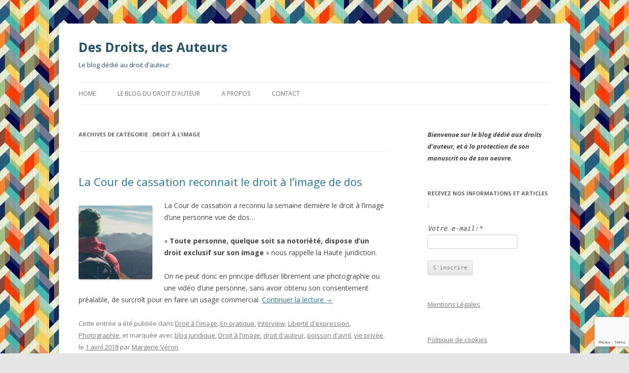

--- FILE ---
content_type: text/html; charset=UTF-8
request_url: https://desdroitsdesauteurs.fr/category/droit-a-limage/
body_size: 13597
content:
<!DOCTYPE html>
<!--[if IE 7]>
<html class="ie ie7" lang="fr-FR">
<![endif]-->
<!--[if IE 8]>
<html class="ie ie8" lang="fr-FR">
<![endif]-->
<!--[if !(IE 7) & !(IE 8)]><!-->
<html lang="fr-FR">
<!--<![endif]-->
<head>
<meta charset="UTF-8" />
<meta name="viewport" content="width=device-width" />
<title>Archives des Droit à l&#039;image - Des Droits, des Auteurs</title>
<link rel="profile" href="https://gmpg.org/xfn/11" />
<link rel="pingback" href="https://desdroitsdesauteurs.fr/xmlrpc.php" />
<!--[if lt IE 9]>
<script src="https://desdroitsdesauteurs.fr/wp-content/themes/twentytwelve/js/html5.js" type="text/javascript"></script>
<![endif]-->
<meta name='robots' content='index, follow, max-image-preview:large, max-snippet:-1, max-video-preview:-1' />

	<!-- This site is optimized with the Yoast SEO plugin v17.9 - https://yoast.com/wordpress/plugins/seo/ -->
	<link rel="canonical" href="https://desdroitsdesauteurs.fr/category/droit-a-limage/" />
	<meta property="og:locale" content="fr_FR" />
	<meta property="og:type" content="article" />
	<meta property="og:title" content="Archives des Droit à l&#039;image - Des Droits, des Auteurs" />
	<meta property="og:url" content="https://desdroitsdesauteurs.fr/category/droit-a-limage/" />
	<meta property="og:site_name" content="Des Droits, des Auteurs" />
	<meta name="twitter:card" content="summary_large_image" />
	<script type="application/ld+json" class="yoast-schema-graph">{"@context":"https://schema.org","@graph":[{"@type":"WebSite","@id":"https://desdroitsdesauteurs.fr/#website","url":"https://desdroitsdesauteurs.fr/","name":"Des Droits, des Auteurs","description":"Le blog d\u00e9di\u00e9 au droit d\u2019auteur","potentialAction":[{"@type":"SearchAction","target":{"@type":"EntryPoint","urlTemplate":"https://desdroitsdesauteurs.fr/?s={search_term_string}"},"query-input":"required name=search_term_string"}],"inLanguage":"fr-FR"},{"@type":"CollectionPage","@id":"https://desdroitsdesauteurs.fr/category/droit-a-limage/#webpage","url":"https://desdroitsdesauteurs.fr/category/droit-a-limage/","name":"Archives des Droit \u00e0 l'image - Des Droits, des Auteurs","isPartOf":{"@id":"https://desdroitsdesauteurs.fr/#website"},"breadcrumb":{"@id":"https://desdroitsdesauteurs.fr/category/droit-a-limage/#breadcrumb"},"inLanguage":"fr-FR","potentialAction":[{"@type":"ReadAction","target":["https://desdroitsdesauteurs.fr/category/droit-a-limage/"]}]},{"@type":"BreadcrumbList","@id":"https://desdroitsdesauteurs.fr/category/droit-a-limage/#breadcrumb","itemListElement":[{"@type":"ListItem","position":1,"name":"Accueil","item":"https://desdroitsdesauteurs.fr/"},{"@type":"ListItem","position":2,"name":"Droit \u00e0 l'image"}]}]}</script>
	<!-- / Yoast SEO plugin. -->


<link rel='dns-prefetch' href='//www.google.com' />
<link rel='dns-prefetch' href='//fonts.googleapis.com' />
<link rel='dns-prefetch' href='//s.w.org' />
<link rel='dns-prefetch' href='//pagead2.googlesyndication.com' />
<link href='https://fonts.gstatic.com' crossorigin rel='preconnect' />
<link rel="alternate" type="application/rss+xml" title="Des Droits, des Auteurs &raquo; Flux" href="https://desdroitsdesauteurs.fr/feed/" />
<link rel="alternate" type="application/rss+xml" title="Des Droits, des Auteurs &raquo; Flux de la catégorie Droit à l&#039;image" href="https://desdroitsdesauteurs.fr/category/droit-a-limage/feed/" />
		<!-- This site uses the Google Analytics by ExactMetrics plugin v7.10.0 - Using Analytics tracking - https://www.exactmetrics.com/ -->
							<script
				src="//www.googletagmanager.com/gtag/js?id=UA-146935148-2"  data-cfasync="false" data-wpfc-render="false" type="text/javascript" async></script>
			<script data-cfasync="false" data-wpfc-render="false" type="text/javascript">
				var em_version = '7.10.0';
				var em_track_user = true;
				var em_no_track_reason = '';
				
								var disableStrs = [
															'ga-disable-UA-146935148-2',
									];

				/* Function to detect opted out users */
				function __gtagTrackerIsOptedOut() {
					for (var index = 0; index < disableStrs.length; index++) {
						if (document.cookie.indexOf(disableStrs[index] + '=true') > -1) {
							return true;
						}
					}

					return false;
				}

				/* Disable tracking if the opt-out cookie exists. */
				if (__gtagTrackerIsOptedOut()) {
					for (var index = 0; index < disableStrs.length; index++) {
						window[disableStrs[index]] = true;
					}
				}

				/* Opt-out function */
				function __gtagTrackerOptout() {
					for (var index = 0; index < disableStrs.length; index++) {
						document.cookie = disableStrs[index] + '=true; expires=Thu, 31 Dec 2099 23:59:59 UTC; path=/';
						window[disableStrs[index]] = true;
					}
				}

				if ('undefined' === typeof gaOptout) {
					function gaOptout() {
						__gtagTrackerOptout();
					}
				}
								window.dataLayer = window.dataLayer || [];

				window.ExactMetricsDualTracker = {
					helpers: {},
					trackers: {},
				};
				if (em_track_user) {
					function __gtagDataLayer() {
						dataLayer.push(arguments);
					}

					function __gtagTracker(type, name, parameters) {
						if (!parameters) {
							parameters = {};
						}

						if (parameters.send_to) {
							__gtagDataLayer.apply(null, arguments);
							return;
						}

						if (type === 'event') {
							
														parameters.send_to = exactmetrics_frontend.ua;
							__gtagDataLayer(type, name, parameters);
													} else {
							__gtagDataLayer.apply(null, arguments);
						}
					}

					__gtagTracker('js', new Date());
					__gtagTracker('set', {
						'developer_id.dNDMyYj': true,
											});
															__gtagTracker('config', 'UA-146935148-2', {"forceSSL":"true"} );
										window.gtag = __gtagTracker;										(function () {
						/* https://developers.google.com/analytics/devguides/collection/analyticsjs/ */
						/* ga and __gaTracker compatibility shim. */
						var noopfn = function () {
							return null;
						};
						var newtracker = function () {
							return new Tracker();
						};
						var Tracker = function () {
							return null;
						};
						var p = Tracker.prototype;
						p.get = noopfn;
						p.set = noopfn;
						p.send = function () {
							var args = Array.prototype.slice.call(arguments);
							args.unshift('send');
							__gaTracker.apply(null, args);
						};
						var __gaTracker = function () {
							var len = arguments.length;
							if (len === 0) {
								return;
							}
							var f = arguments[len - 1];
							if (typeof f !== 'object' || f === null || typeof f.hitCallback !== 'function') {
								if ('send' === arguments[0]) {
									var hitConverted, hitObject = false, action;
									if ('event' === arguments[1]) {
										if ('undefined' !== typeof arguments[3]) {
											hitObject = {
												'eventAction': arguments[3],
												'eventCategory': arguments[2],
												'eventLabel': arguments[4],
												'value': arguments[5] ? arguments[5] : 1,
											}
										}
									}
									if ('pageview' === arguments[1]) {
										if ('undefined' !== typeof arguments[2]) {
											hitObject = {
												'eventAction': 'page_view',
												'page_path': arguments[2],
											}
										}
									}
									if (typeof arguments[2] === 'object') {
										hitObject = arguments[2];
									}
									if (typeof arguments[5] === 'object') {
										Object.assign(hitObject, arguments[5]);
									}
									if ('undefined' !== typeof arguments[1].hitType) {
										hitObject = arguments[1];
										if ('pageview' === hitObject.hitType) {
											hitObject.eventAction = 'page_view';
										}
									}
									if (hitObject) {
										action = 'timing' === arguments[1].hitType ? 'timing_complete' : hitObject.eventAction;
										hitConverted = mapArgs(hitObject);
										__gtagTracker('event', action, hitConverted);
									}
								}
								return;
							}

							function mapArgs(args) {
								var arg, hit = {};
								var gaMap = {
									'eventCategory': 'event_category',
									'eventAction': 'event_action',
									'eventLabel': 'event_label',
									'eventValue': 'event_value',
									'nonInteraction': 'non_interaction',
									'timingCategory': 'event_category',
									'timingVar': 'name',
									'timingValue': 'value',
									'timingLabel': 'event_label',
									'page': 'page_path',
									'location': 'page_location',
									'title': 'page_title',
								};
								for (arg in args) {
																		if (!(!args.hasOwnProperty(arg) || !gaMap.hasOwnProperty(arg))) {
										hit[gaMap[arg]] = args[arg];
									} else {
										hit[arg] = args[arg];
									}
								}
								return hit;
							}

							try {
								f.hitCallback();
							} catch (ex) {
							}
						};
						__gaTracker.create = newtracker;
						__gaTracker.getByName = newtracker;
						__gaTracker.getAll = function () {
							return [];
						};
						__gaTracker.remove = noopfn;
						__gaTracker.loaded = true;
						window['__gaTracker'] = __gaTracker;
					})();
									} else {
										console.log("");
					(function () {
						function __gtagTracker() {
							return null;
						}

						window['__gtagTracker'] = __gtagTracker;
						window['gtag'] = __gtagTracker;
					})();
									}
			</script>
				<!-- / Google Analytics by ExactMetrics -->
				<script type="text/javascript">
			window._wpemojiSettings = {"baseUrl":"https:\/\/s.w.org\/images\/core\/emoji\/13.1.0\/72x72\/","ext":".png","svgUrl":"https:\/\/s.w.org\/images\/core\/emoji\/13.1.0\/svg\/","svgExt":".svg","source":{"concatemoji":"https:\/\/desdroitsdesauteurs.fr\/wp-includes\/js\/wp-emoji-release.min.js?ver=5.8.12"}};
			!function(e,a,t){var n,r,o,i=a.createElement("canvas"),p=i.getContext&&i.getContext("2d");function s(e,t){var a=String.fromCharCode;p.clearRect(0,0,i.width,i.height),p.fillText(a.apply(this,e),0,0);e=i.toDataURL();return p.clearRect(0,0,i.width,i.height),p.fillText(a.apply(this,t),0,0),e===i.toDataURL()}function c(e){var t=a.createElement("script");t.src=e,t.defer=t.type="text/javascript",a.getElementsByTagName("head")[0].appendChild(t)}for(o=Array("flag","emoji"),t.supports={everything:!0,everythingExceptFlag:!0},r=0;r<o.length;r++)t.supports[o[r]]=function(e){if(!p||!p.fillText)return!1;switch(p.textBaseline="top",p.font="600 32px Arial",e){case"flag":return s([127987,65039,8205,9895,65039],[127987,65039,8203,9895,65039])?!1:!s([55356,56826,55356,56819],[55356,56826,8203,55356,56819])&&!s([55356,57332,56128,56423,56128,56418,56128,56421,56128,56430,56128,56423,56128,56447],[55356,57332,8203,56128,56423,8203,56128,56418,8203,56128,56421,8203,56128,56430,8203,56128,56423,8203,56128,56447]);case"emoji":return!s([10084,65039,8205,55357,56613],[10084,65039,8203,55357,56613])}return!1}(o[r]),t.supports.everything=t.supports.everything&&t.supports[o[r]],"flag"!==o[r]&&(t.supports.everythingExceptFlag=t.supports.everythingExceptFlag&&t.supports[o[r]]);t.supports.everythingExceptFlag=t.supports.everythingExceptFlag&&!t.supports.flag,t.DOMReady=!1,t.readyCallback=function(){t.DOMReady=!0},t.supports.everything||(n=function(){t.readyCallback()},a.addEventListener?(a.addEventListener("DOMContentLoaded",n,!1),e.addEventListener("load",n,!1)):(e.attachEvent("onload",n),a.attachEvent("onreadystatechange",function(){"complete"===a.readyState&&t.readyCallback()})),(n=t.source||{}).concatemoji?c(n.concatemoji):n.wpemoji&&n.twemoji&&(c(n.twemoji),c(n.wpemoji)))}(window,document,window._wpemojiSettings);
		</script>
		<!-- desdroitsdesauteurs.fr is managing ads with Advanced Ads – https://wpadvancedads.com/ --><script id="desdr-ready">
			window.advanced_ads_ready=function(e,a){a=a||"complete";var d=function(e){return"interactive"===a?"loading"!==e:"complete"===e};d(document.readyState)?e():document.addEventListener("readystatechange",(function(a){d(a.target.readyState)&&e()}),{once:"interactive"===a})},window.advanced_ads_ready_queue=window.advanced_ads_ready_queue||[];		</script>
		<style type="text/css">
img.wp-smiley,
img.emoji {
	display: inline !important;
	border: none !important;
	box-shadow: none !important;
	height: 1em !important;
	width: 1em !important;
	margin: 0 .07em !important;
	vertical-align: -0.1em !important;
	background: none !important;
	padding: 0 !important;
}
</style>
	<link rel='stylesheet' id='wp-block-library-css'  href='https://desdroitsdesauteurs.fr/wp-includes/css/dist/block-library/style.min.css?ver=5.8.12' type='text/css' media='all' />
<link rel='stylesheet' id='contact-form-7-css'  href='https://desdroitsdesauteurs.fr/wp-content/plugins/contact-form-7/includes/css/styles.css?ver=5.5.3' type='text/css' media='all' />
<link rel='stylesheet' id='email-subscribers-css'  href='https://desdroitsdesauteurs.fr/wp-content/plugins/email-subscribers/lite/public/css/email-subscribers-public.css?ver=5.0.9' type='text/css' media='all' />
<link rel='stylesheet' id='twentytwelve-fonts-css'  href='https://fonts.googleapis.com/css?family=Open+Sans:400italic,700italic,400,700&#038;subset=latin,latin-ext' type='text/css' media='all' />
<link rel='stylesheet' id='twentytwelve-style-css'  href='https://desdroitsdesauteurs.fr/wp-content/themes/twentytwelve/style.css?ver=5.8.12' type='text/css' media='all' />
<!--[if lt IE 9]>
<link rel='stylesheet' id='twentytwelve-ie-css'  href='https://desdroitsdesauteurs.fr/wp-content/themes/twentytwelve/css/ie.css?ver=20121010' type='text/css' media='all' />
<![endif]-->
<link rel='stylesheet' id='simple-social-icons-font-css'  href='https://desdroitsdesauteurs.fr/wp-content/plugins/simple-social-icons/css/style.css?ver=3.0.2' type='text/css' media='all' />
<link rel='stylesheet' id='sib-front-css-css'  href='https://desdroitsdesauteurs.fr/wp-content/plugins/mailin/css/mailin-front.css?ver=5.8.12' type='text/css' media='all' />
<script type='text/javascript' src='https://desdroitsdesauteurs.fr/wp-content/plugins/google-analytics-dashboard-for-wp/assets/js/frontend-gtag.min.js?ver=7.10.0' id='exactmetrics-frontend-script-js'></script>
<script data-cfasync="false" data-wpfc-render="false" type="text/javascript" id='exactmetrics-frontend-script-js-extra'>/* <![CDATA[ */
var exactmetrics_frontend = {"js_events_tracking":"true","download_extensions":"zip,mp3,mpeg,pdf,docx,pptx,xlsx,rar","inbound_paths":"[{\"path\":\"\\\/go\\\/\",\"label\":\"affiliate\"},{\"path\":\"\\\/recommend\\\/\",\"label\":\"affiliate\"}]","home_url":"https:\/\/desdroitsdesauteurs.fr","hash_tracking":"false","ua":"UA-146935148-2","v4_id":""};/* ]]> */
</script>
<script type='text/javascript' src='https://desdroitsdesauteurs.fr/wp-includes/js/jquery/jquery.min.js?ver=3.6.0' id='jquery-core-js'></script>
<script type='text/javascript' src='https://desdroitsdesauteurs.fr/wp-includes/js/jquery/jquery-migrate.min.js?ver=3.3.2' id='jquery-migrate-js'></script>
<script type='text/javascript' id='email-subscribers-js-extra'>
/* <![CDATA[ */
var es_data = {"messages":{"es_empty_email_notice":"Please enter email address","es_rate_limit_notice":"You need to wait for sometime before subscribing again","es_single_optin_success_message":"Successfully Subscribed.","es_email_exists_notice":"Email Address already exists!","es_unexpected_error_notice":"Oops.. Unexpected error occurred.","es_invalid_email_notice":"Invalid email address","es_try_later_notice":"Please try after some time"},"es_ajax_url":"https:\/\/desdroitsdesauteurs.fr\/wp-admin\/admin-ajax.php"};
/* ]]> */
</script>
<script type='text/javascript' src='https://desdroitsdesauteurs.fr/wp-content/plugins/email-subscribers/lite/public/js/email-subscribers-public.js?ver=5.0.9' id='email-subscribers-js'></script>
<script type='text/javascript' src='https://desdroitsdesauteurs.fr/wp-content/plugins/simple-social-icons/svgxuse.js?ver=1.1.21' id='svg-x-use-js'></script>
<script type='text/javascript' id='sib-front-js-js-extra'>
/* <![CDATA[ */
var sibErrMsg = {"invalidMail":"Veuillez entrer une adresse e-mail valide.","requiredField":"Veuillez compl\u00e9ter les champs obligatoires.","invalidDateFormat":"Veuillez entrer une date valide.","invalidSMSFormat":"Veuillez entrer une num\u00e9ro de t\u00e9l\u00e9phone valide."};
var ajax_sib_front_object = {"ajax_url":"https:\/\/desdroitsdesauteurs.fr\/wp-admin\/admin-ajax.php","ajax_nonce":"b246a0e24a","flag_url":"https:\/\/desdroitsdesauteurs.fr\/wp-content\/plugins\/mailin\/img\/flags\/"};
/* ]]> */
</script>
<script type='text/javascript' src='https://desdroitsdesauteurs.fr/wp-content/plugins/mailin/js/mailin-front.js?ver=1642495159' id='sib-front-js-js'></script>
<link rel="https://api.w.org/" href="https://desdroitsdesauteurs.fr/wp-json/" /><link rel="alternate" type="application/json" href="https://desdroitsdesauteurs.fr/wp-json/wp/v2/categories/180" /><link rel="EditURI" type="application/rsd+xml" title="RSD" href="https://desdroitsdesauteurs.fr/xmlrpc.php?rsd" />
<link rel="wlwmanifest" type="application/wlwmanifest+xml" href="https://desdroitsdesauteurs.fr/wp-includes/wlwmanifest.xml" /> 
<meta name="generator" content="Site Kit by Google 1.49.0" />
<!-- Google AdSense snippet added by Site Kit -->
<meta name="google-adsense-platform-account" content="ca-host-pub-2644536267352236">
<meta name="google-adsense-platform-domain" content="sitekit.withgoogle.com">
<!-- End Google AdSense snippet added by Site Kit -->

<script type="text/javascript" src="https://cache.consentframework.com/js/pa/36343/c/pzNiL/stub"></script>
<script type="text/javascript" src="https://choices.consentframework.com/js/pa/36343/c/pzNiL/cmp" async></script>
<script type="text/javascript">
			(function() {window.sib ={equeue:[],client_key:"4buc2hk4aqdj9k44hzzsy"};/* OPTIONAL: email for identify request*/
			window.sib.email_id = "";
			window.sendinblue = {}; for (var j = ['track', 'identify', 'trackLink', 'page'], i = 0; i < j.length; i++) { (function(k) { window.sendinblue[k] = function() { var arg = Array.prototype.slice.call(arguments); (window.sib[k] || function() { var t = {}; t[k] = arg; window.sib.equeue.push(t);})(arg[0], arg[1], arg[2]);};})(j[i]);}var n = document.createElement("script"),i = document.getElementsByTagName("script")[0]; n.type = "text/javascript", n.id = "sendinblue-js", n.async = !0, n.src = "https://sibautomation.com/sa.js?key=" + window.sib.client_key, i.parentNode.insertBefore(n, i), window.sendinblue.page();})();
            </script>	<style type="text/css" id="twentytwelve-header-css">
			.site-header h1 a,
		.site-header h2 {
			color: #24546f;
		}
		</style>
	<style type="text/css" id="custom-background-css">
body.custom-background { background-image: url("https://desdroitsdesauteurs.fr/wp-content/uploads/2017/10/s_a12Cb12Cc12Cd12Ce0f0g64hECF1D84ABAAEFBD75EFF3D0024546F05054Ei85j3FkAl64m64.jpg"); background-position: center center; background-size: auto; background-repeat: repeat; background-attachment: fixed; }
</style>
	
<!-- Google AdSense snippet added by Site Kit -->
<script async="async" src="https://pagead2.googlesyndication.com/pagead/js/adsbygoogle.js?client=ca-pub-8404546316564603" crossorigin="anonymous" type="text/javascript"></script>

<!-- End Google AdSense snippet added by Site Kit -->
<script  async src="https://pagead2.googlesyndication.com/pagead/js/adsbygoogle.js?client=ca-pub-8404546316564603" crossorigin="anonymous"></script></head>

<body data-rsssl=1 class="archive category category-droit-a-limage category-180 custom-background custom-font-enabled aa-prefix-desdr-">
<div id="page" class="hfeed site">
	<header id="masthead" class="site-header" role="banner">
		<hgroup>
			<h1 class="site-title"><a href="https://desdroitsdesauteurs.fr/" title="Des Droits, des Auteurs" rel="home">Des Droits, des Auteurs</a></h1>
			<h2 class="site-description">Le blog dédié au droit d’auteur</h2>
		</hgroup>

		<nav id="site-navigation" class="main-navigation" role="navigation">
			<button class="menu-toggle">Menu</button>
			<a class="assistive-text" href="#content" title="Aller au contenu">Aller au contenu</a>
			<div class="menu-menu-1-container"><ul id="menu-menu-1" class="nav-menu"><li id="menu-item-2047" class="menu-item menu-item-type-post_type menu-item-object-page menu-item-home menu-item-2047"><a href="https://desdroitsdesauteurs.fr/">Home</a></li>
<li id="menu-item-1929" class="menu-item menu-item-type-post_type menu-item-object-page current_page_parent menu-item-1929"><a href="https://desdroitsdesauteurs.fr/le-blog/">Le blog du droit d&rsquo;auteur</a></li>
<li id="menu-item-1930" class="menu-item menu-item-type-post_type menu-item-object-page menu-item-1930"><a href="https://desdroitsdesauteurs.fr/about/">A propos</a></li>
<li id="menu-item-1931" class="menu-item menu-item-type-post_type menu-item-object-page menu-item-1931"><a href="https://desdroitsdesauteurs.fr/contact/">Contact</a></li>
</ul></div>		</nav><!-- #site-navigation -->

			</header><!-- #masthead -->

	<div id="main" class="wrapper">
	<section id="primary" class="site-content">
		<div id="content" role="main">

					<header class="archive-header">
				<h1 class="archive-title">Archives de catégorie&nbsp;: <span>Droit à l&rsquo;image</span></h1>

						</header><!-- .archive-header -->

			
	<article id="post-2406" class="post-2406 post type-post status-publish format-standard hentry category-droit-a-limage category-en-pratique category-interview category-liberte-dexpression category-photographie tag-blog-juridique tag-droit-a-limage tag-droit-dauteur tag-poisson-davril tag-vie-privee">
				<header class="entry-header">
			
						<h1 class="entry-title">
				<a href="https://desdroitsdesauteurs.fr/2018/04/droit-a-image-de-dos/" rel="bookmark">La Cour de cassation reconnait le droit à l&rsquo;image de dos</a>
			</h1>
								</header><!-- .entry-header -->

				<div class="entry-content">
			<p><img loading="lazy" class="alignleft wp-image-2407 size-thumbnail" src="https://desdroitsdesauteurs.fr/wp-content/uploads/2018/03/droit-à-limage-de-dos-150x150.jpg" alt="image de dos droit auteur image" width="150" height="150" /></p>
<p>La Cour de cassation a reconnu la semaine dernière le droit à l&rsquo;image d&rsquo;une personne vue de dos&#8230;</p>
<p>« <strong>Toute personne, quelque soit sa notoriété, dispose d’un droit exclusif sur son image</strong> » nous rappelle la Haute juridiction.</p>
<p>On ne peut donc en principe diffuser librement une photographie ou une vidéo d’une personne, sans avoir obtenu son consentement préalable, de surcroît pour en faire un usage commercial. <a href="https://desdroitsdesauteurs.fr/2018/04/droit-a-image-de-dos/#more-2406" class="more-link">Continuer la lecture <span class="meta-nav">&rarr;</span></a></p>
					</div><!-- .entry-content -->
		
		<footer class="entry-meta">
			Cette entrée a été publiée dans <a href="https://desdroitsdesauteurs.fr/category/droit-a-limage/" rel="category tag">Droit à l'image</a>, <a href="https://desdroitsdesauteurs.fr/category/en-pratique/" rel="category tag">En pratique</a>, <a href="https://desdroitsdesauteurs.fr/category/interview/" rel="category tag">Interview</a>, <a href="https://desdroitsdesauteurs.fr/category/liberte-dexpression/" rel="category tag">Liberté d'expression</a>, <a href="https://desdroitsdesauteurs.fr/category/photographie/" rel="category tag">Photographie</a>, et marquée avec <a href="https://desdroitsdesauteurs.fr/tag/blog-juridique/" rel="tag">blog juridique</a>, <a href="https://desdroitsdesauteurs.fr/tag/droit-a-limage/" rel="tag">Droit à l'image</a>, <a href="https://desdroitsdesauteurs.fr/tag/droit-dauteur/" rel="tag">droit d'auteur</a>, <a href="https://desdroitsdesauteurs.fr/tag/poisson-davril/" rel="tag">poisson d'avril</a>, <a href="https://desdroitsdesauteurs.fr/tag/vie-privee/" rel="tag">vie privée</a>, le <a href="https://desdroitsdesauteurs.fr/2018/04/droit-a-image-de-dos/" title="12:34" rel="bookmark"><time class="entry-date" datetime="2018-04-01T12:34:19+02:00">1 avril 2018</time></a> <span class="by-author">par <span class="author vcard"><a class="url fn n" href="https://desdroitsdesauteurs.fr/author/admin/" title="Afficher tous les articles par Margerie Véron" rel="author">Margerie Véron</a></span></span>.								</footer><!-- .entry-meta -->
	</article><!-- #post -->

	<article id="post-1038" class="post-1038 post type-post status-publish format-standard hentry category-domaine-public category-droit-a-limage category-en-pratique category-photographie tag-droit-dauteur tag-droit-du-proprietaire tag-image-des-biens">
				<header class="entry-header">
			
						<h1 class="entry-title">
				<a href="https://desdroitsdesauteurs.fr/2015/04/le-droit-a-limage-des-batiments-immeubles-et-autres-monuments/" rel="bookmark">Tout ce que vous devez savoir sur le droit à l’image des immeubles et monuments</a>
			</h1>
								</header><!-- .entry-header -->

				<div class="entry-content">
			<div id="attachment_418" style="width: 160px" class="wp-caption alignleft"><a href="https://desdroitsdesauteurs.fr/wp-content/uploads/2012/01/image009.jpg"><img aria-describedby="caption-attachment-418" loading="lazy" class="size-thumbnail wp-image-418" src="https://desdroitsdesauteurs.fr/wp-content/uploads/2012/01/image009-150x150.jpg" alt="Photo : Artdeos" width="150" height="150" srcset="https://desdroitsdesauteurs.fr/wp-content/uploads/2012/01/image009-150x150.jpg 150w, https://desdroitsdesauteurs.fr/wp-content/uploads/2012/01/image009.jpg 200w" sizes="(max-width: 150px) 100vw, 150px" /></a><p id="caption-attachment-418" class="wp-caption-text">Photo : Artdeos</p></div>
<p style="text-align: justify;">L’un des <a title="B.A. BA du droit d’auteur" href="https://desdroitsdesauteurs.fr/b-a-ba-des-droits-des-auteurs/" target="_blank" rel="noopener noreferrer">principes essentiels</a> du droit d’auteur est que la propriété du support matériel est indépendante de celle des droits de propriété intellectuelle (<a href="http://www.legifrance.gouv.fr/affichCodeArticle.do?idArticle=LEGIARTI000006278870&amp;cidTexte=LEGITEXT000006069414" target="_blank" rel="noopener noreferrer">article L.111-3 du Code de la propriété intellectuelle</a>).</p>
<p style="text-align: justify;">Ainsi, le fait de posséder un tableau de maître ne vous autorise pas pour autant à le reproduire comme bon vous semble sans l’autorisation préalable et expresse de l’auteur de cette oeuvre.</p>
<p style="text-align: justify;">Il en va de même en matière architecturale : l’image d’un bâtiment ne peut être reproduite sans l’autorisation de l’architecte titulaire de droits d’auteur ou de ses ayants-droit. Je vous en parlais déjà <a title="Peut-on librement diffuser l’image d’une oeuvre architecturale visible de tous ?" href="https://desdroitsdesauteurs.fr/2011/11/peut-on-librement-diffuser-la-photographie-d%e2%80%99un-monument-visible-de-tous/" target="_blank" rel="noopener noreferrer">ici</a>.</p>
<p style="text-align: justify;">Mais <strong>qu’en est il lorsque l’œuvre est tombée dans le domaine public, c’est à dire lorsque les droits d’auteurs sont arrivées à expiration</strong>, 70 ans après la mort de l’auteur ou du dernier des co-auteurs en cas d’œuvre de collaboration ? <strong>Le propriétaire du bâtiment lui même a t&rsquo;il son mot à dire ?</strong> <a href="https://desdroitsdesauteurs.fr/2015/04/le-droit-a-limage-des-batiments-immeubles-et-autres-monuments/#more-1038" class="more-link">Continuer la lecture <span class="meta-nav">&rarr;</span></a></p>
					</div><!-- .entry-content -->
		
		<footer class="entry-meta">
			Cette entrée a été publiée dans <a href="https://desdroitsdesauteurs.fr/category/domaine-public/" rel="category tag">Domaine public</a>, <a href="https://desdroitsdesauteurs.fr/category/droit-a-limage/" rel="category tag">Droit à l'image</a>, <a href="https://desdroitsdesauteurs.fr/category/en-pratique/" rel="category tag">En pratique</a>, <a href="https://desdroitsdesauteurs.fr/category/photographie/" rel="category tag">Photographie</a>, et marquée avec <a href="https://desdroitsdesauteurs.fr/tag/droit-dauteur/" rel="tag">droit d'auteur</a>, <a href="https://desdroitsdesauteurs.fr/tag/droit-du-proprietaire/" rel="tag">droit du propriétaire</a>, <a href="https://desdroitsdesauteurs.fr/tag/image-des-biens/" rel="tag">image des biens</a>, le <a href="https://desdroitsdesauteurs.fr/2015/04/le-droit-a-limage-des-batiments-immeubles-et-autres-monuments/" title="07:37" rel="bookmark"><time class="entry-date" datetime="2015-04-21T07:37:35+02:00">21 avril 2015</time></a> <span class="by-author">par <span class="author vcard"><a class="url fn n" href="https://desdroitsdesauteurs.fr/author/admin/" title="Afficher tous les articles par Margerie Véron" rel="author">Margerie Véron</a></span></span>.								</footer><!-- .entry-meta -->
	</article><!-- #post -->

	<article id="post-792" class="post-792 post type-post status-publish format-standard hentry category-droit-a-limage tag-droit-a-limage-exceptions-actulaite-interet-general">
				<header class="entry-header">
			
						<h1 class="entry-title">
				<a href="https://desdroitsdesauteurs.fr/2013/06/les-exceptions-au-droit-a-limage/" rel="bookmark">Les exceptions au droit à l’image</a>
			</h1>
								</header><!-- .entry-header -->

				<div class="entry-content">
			<p style="text-align: justify;"><a href="http://www.stekyndt.com/"><img loading="lazy" class="alignleft size-thumbnail wp-image-503" src="https://desdroitsdesauteurs.fr/wp-content/uploads/2012/09/Remember...©stekyndt1-150x150.jpg" alt="Remember...©stekyndt" width="150" height="150" /></a></p>
<p style="text-align: justify;">Pour prendre en compte certains intérêts jugés supérieurs comme la liberté d’expression ou la liberté artistique, les tribunaux ont admis un certain nombre d’exceptions au <a title="Le principe du droit à l’image" href="https://desdroitsdesauteurs.fr/2013/05/le-principe-du-droit-a-limage/">principe du consentement préalable à la diffusion de l’image d’une personne</a>.</p>
<p style="text-align: justify;">Ces exceptions restent toutefois (comme toute exception en matière juridique) d<span style="text-decoration: underline;">’interprétation stricte</span>. En toute hypothèse, la diffusion de l’image d’une personne réalisée sans son autorisation :</p>
<p style="text-align: justify; padding-left: 60px;">&#8211; ne doit pas relever d’une exploitation commerciale</p>
<p style="text-align: justify; padding-left: 60px;">&#8211; et ne doit pas porter atteinte à la dignité de la personne représentée. <a href="https://desdroitsdesauteurs.fr/2013/06/les-exceptions-au-droit-a-limage/#more-792" class="more-link">Continuer la lecture <span class="meta-nav">&rarr;</span></a></p>
					</div><!-- .entry-content -->
		
		<footer class="entry-meta">
			Cette entrée a été publiée dans <a href="https://desdroitsdesauteurs.fr/category/droit-a-limage/" rel="category tag">Droit à l'image</a>, et marquée avec <a href="https://desdroitsdesauteurs.fr/tag/droit-a-limage-exceptions-actulaite-interet-general/" rel="tag">droit à l'image; exceptions; actulaité; intérêt général</a>, le <a href="https://desdroitsdesauteurs.fr/2013/06/les-exceptions-au-droit-a-limage/" title="09:01" rel="bookmark"><time class="entry-date" datetime="2013-06-13T09:01:04+02:00">13 juin 2013</time></a> <span class="by-author">par <span class="author vcard"><a class="url fn n" href="https://desdroitsdesauteurs.fr/author/admin/" title="Afficher tous les articles par Margerie Véron" rel="author">Margerie Véron</a></span></span>.								</footer><!-- .entry-meta -->
	</article><!-- #post -->

	<article id="post-784" class="post-784 post type-post status-publish format-standard hentry category-droit-a-limage tag-droit-a-limage-autorisation-etendue">
				<header class="entry-header">
			
						<h1 class="entry-title">
				<a href="https://desdroitsdesauteurs.fr/2013/05/le-principe-du-droit-a-limage/" rel="bookmark">Le principe du droit à l&rsquo;image</a>
			</h1>
								</header><!-- .entry-header -->

				<div class="entry-content">
			<div id="attachment_496" style="width: 160px" class="wp-caption alignleft"><a href="https://desdroitsdesauteurs.fr/wp-admin/www.avuedoiseau.com" target="_blank" rel="noopener noreferrer"><img aria-describedby="caption-attachment-496" loading="lazy" class="size-thumbnail wp-image-496 " src="https://desdroitsdesauteurs.fr/wp-content/uploads/2012/08/parapluie-20100402-5052-Michel-Dehaye1-150x150.jpg" alt="© Michel Dehaye @www.avuedoiseau.com" width="150" height="150" /></a><p id="caption-attachment-496" class="wp-caption-text">© Michel Dehaye @www.avuedoiseau.com</p></div>
<p style="text-align: justify;">Le Code civil prévoit que «<em> chacun a droit au respect de sa vie privée</em> ». Ce <strong>droit au respect de la vie privée</strong> a valeur de <a href="http://conventions.coe.int/treaty/fr/Summaries/Html/005.htm"><strong>liberté fondamentale</strong></a>.</p>
<p style="text-align: justify;">Les tribunaux considèrent en France que le droit à l’image est un <strong>attribut de la personnalité</strong>, et qu&rsquo;il fait donc partie du droit à la vie privée. Cela implique aussi qu&rsquo;il s&rsquo;éteint au décès de la personne. Dès lors, il est possible de reproduire l’image d’une personne décédée sans son autorisation (sous réserve de respecter sa dignité).</p>
<p style="text-align: justify;"><span style="text-decoration: underline;"><strong>Par principe</strong></span>, «<strong><em> </em></strong><em>toute personne a, sur son image et sur l&rsquo;utilisation qui en est faite, un <strong>droit exclusif</strong> et peut s&rsquo;opposer à sa diffusion sans son <strong>autorisation</strong></em><strong> </strong>». Je reviendrai plus en détail sur les <a href="https://desdroitsdesauteurs.fr/2012/01/lautorisation-dexploitation-du-droit-a-limage/"><strong>exceptions</strong> </a>dans un prochain article.</p>
<p style="text-align: justify;">Lorsque la personne dont l’image est représentée est <strong>mineure ou majeure incapable</strong>, outre son consentement si elle est capable de discernement, l’autorisation doit être obtenue auprès de ses représentants légaux (les <span style="text-decoration: underline;">deux</span> parents ou autre titulaires de l’autorité parentale, les tuteurs). <a href="https://desdroitsdesauteurs.fr/2013/05/le-principe-du-droit-a-limage/#more-784" class="more-link">Continuer la lecture <span class="meta-nav">&rarr;</span></a></p>
					</div><!-- .entry-content -->
		
		<footer class="entry-meta">
			Cette entrée a été publiée dans <a href="https://desdroitsdesauteurs.fr/category/droit-a-limage/" rel="category tag">Droit à l'image</a>, et marquée avec <a href="https://desdroitsdesauteurs.fr/tag/droit-a-limage-autorisation-etendue/" rel="tag">droit à l'image; autorisation; étendue</a>, le <a href="https://desdroitsdesauteurs.fr/2013/05/le-principe-du-droit-a-limage/" title="10:55" rel="bookmark"><time class="entry-date" datetime="2013-05-16T10:55:30+02:00">16 mai 2013</time></a> <span class="by-author">par <span class="author vcard"><a class="url fn n" href="https://desdroitsdesauteurs.fr/author/admin/" title="Afficher tous les articles par Margerie Véron" rel="author">Margerie Véron</a></span></span>.								</footer><!-- .entry-meta -->
	</article><!-- #post -->

	<article id="post-494" class="post-494 post type-post status-publish format-standard hentry category-droit-a-limage tag-detenus-reportage tag-droit-a-limage-prisonniers">
				<header class="entry-header">
			
						<h1 class="entry-title">
				<a href="https://desdroitsdesauteurs.fr/2012/08/le-droit-a-limage-des-personnes-detenues/" rel="bookmark">Le droit à l&rsquo;image des personnes détenues</a>
			</h1>
								</header><!-- .entry-header -->

				<div class="entry-content">
			<div id="attachment_496" style="width: 160px" class="wp-caption alignleft"><a href="http://avuedoiseau.com/"><img aria-describedby="caption-attachment-496" loading="lazy" class="size-thumbnail wp-image-496" title="Expo Courseulles 10 Dans le mille" src="https://desdroitsdesauteurs.fr/wp-content/uploads/2012/08/parapluie-20100402-5052-Michel-Dehaye1-150x150.jpg" alt="" width="150" height="150" /></a><p id="caption-attachment-496" class="wp-caption-text">© Michel Dehaye @www.avuedoiseau.com</p></div>
<p style="text-align: justify;">
<p style="text-align: justify;">En principe, les détenus disposent librement de leur droit à l’image et de leur liberté d’expression.</p>
<p style="text-align: justify;">Toutefois, l’article 41 alinéa 2 de la <a href="http://www.legifrance.gouv.fr/affichTexte.do?cidTexte=JORFTEXT000021312171&amp;dateTexte=&amp;categorieLien=id">loi pénitentiaire du 24 novembre 2009</a> prévoit que « <em>L&rsquo;administration pénitentiaire peut s&rsquo;opposer à la diffusion ou à l&rsquo;utilisation de l&rsquo;image ou de la voix d&rsquo;une personne condamnée, dès lors que cette diffusion ou cette utilisation est de nature à permettre son identification et que cette restriction s&rsquo;avère nécessaire à la sauvegarde de l&rsquo;ordre public, à la prévention des infractions, à la protection des droits des victimes ou de ceux des tiers ainsi qu&rsquo;à la réinsertion de la personne concernée.</em> » <a href="https://desdroitsdesauteurs.fr/2012/08/le-droit-a-limage-des-personnes-detenues/#more-494" class="more-link">Continuer la lecture <span class="meta-nav">&rarr;</span></a></p>
					</div><!-- .entry-content -->
		
		<footer class="entry-meta">
			Cette entrée a été publiée dans <a href="https://desdroitsdesauteurs.fr/category/droit-a-limage/" rel="category tag">Droit à l'image</a>, et marquée avec <a href="https://desdroitsdesauteurs.fr/tag/detenus-reportage/" rel="tag">détenus ; reportage ;</a>, <a href="https://desdroitsdesauteurs.fr/tag/droit-a-limage-prisonniers/" rel="tag">droit à l'image ; prisonniers</a>, le <a href="https://desdroitsdesauteurs.fr/2012/08/le-droit-a-limage-des-personnes-detenues/" title="15:53" rel="bookmark"><time class="entry-date" datetime="2012-08-29T15:53:38+02:00">29 août 2012</time></a> <span class="by-author">par <span class="author vcard"><a class="url fn n" href="https://desdroitsdesauteurs.fr/author/admin/" title="Afficher tous les articles par Margerie Véron" rel="author">Margerie Véron</a></span></span>.								</footer><!-- .entry-meta -->
	</article><!-- #post -->

	<article id="post-349" class="post-349 post type-post status-publish format-standard hentry category-droit-a-limage category-en-pratique tag-autorisation-dexploitation tag-droit-a-limage tag-vie-privee">
				<header class="entry-header">
			
						<h1 class="entry-title">
				<a href="https://desdroitsdesauteurs.fr/2012/01/lautorisation-dexploitation-du-droit-a-limage/" rel="bookmark">L’autorisation d’exploitation du droit à l’image (avec un modèle !)</a>
			</h1>
								</header><!-- .entry-header -->

				<div class="entry-content">
			<div id="attachment_351" style="width: 160px" class="wp-caption alignleft"><img aria-describedby="caption-attachment-351" loading="lazy" class="size-thumbnail wp-image-351" title="De l'aube au crépuscule de marcopolo76 045" src="https://desdroitsdesauteurs.fr/wp-content/uploads/2012/01/De-laube-au-crépuscule-de-marcopolo76-045-150x150.jpg" alt="" width="150" height="150" /><p id="caption-attachment-351" class="wp-caption-text">(c) Marcopolo76</p></div>
<p style="text-align: justify;">Comme <a title="Les Présidents, le Pape et le droit à l’image – vers une nouvelle affaire Benetton ?" href="https://desdroitsdesauteurs.fr/2011/11/les-presidents-le-pape-et-le-droit-a-l%e2%80%99image/" target="_blank" rel="noopener noreferrer">je vous l’expliquais</a>, toute personne, quelque soit sa notoriété, dispose d’un droit exclusif sur son image (cela vaut également pour sa voix). On ne peut donc en principe diffuser librement une photographie ou une vidéo d’une personne, sans avoir obtenu son consentement préalable.</p>
<p style="text-align: justify;">Ainsi la reproduction de l’image d’une personne se trouvant dans un <strong>lieu privé</strong> nécessite son consentement, sauf à porter atteinte à sa vie privée. Il en va de même de la personne isolée et reconnaissable se trouvant dans un<strong> lieu public</strong> dans des circonstances relevant de sa vie privée.</p>
<p style="text-align: justify;">À titre exceptionnel, <strong>le droit à l’information permet de limiter ce principe</strong>, pour l’illustration d’un évènement d’actualité par exemple.</p>
<p style="text-align: justify;"> <a href="https://desdroitsdesauteurs.fr/2012/01/lautorisation-dexploitation-du-droit-a-limage/#more-349" class="more-link">Continuer la lecture <span class="meta-nav">&rarr;</span></a></p>
					</div><!-- .entry-content -->
		
		<footer class="entry-meta">
			Cette entrée a été publiée dans <a href="https://desdroitsdesauteurs.fr/category/droit-a-limage/" rel="category tag">Droit à l'image</a>, <a href="https://desdroitsdesauteurs.fr/category/en-pratique/" rel="category tag">En pratique</a>, et marquée avec <a href="https://desdroitsdesauteurs.fr/tag/autorisation-dexploitation/" rel="tag">autorisation d'exploitation</a>, <a href="https://desdroitsdesauteurs.fr/tag/droit-a-limage/" rel="tag">Droit à l'image</a>, <a href="https://desdroitsdesauteurs.fr/tag/vie-privee/" rel="tag">vie privée</a>, le <a href="https://desdroitsdesauteurs.fr/2012/01/lautorisation-dexploitation-du-droit-a-limage/" title="09:09" rel="bookmark"><time class="entry-date" datetime="2012-01-03T09:09:15+01:00">3 janvier 2012</time></a> <span class="by-author">par <span class="author vcard"><a class="url fn n" href="https://desdroitsdesauteurs.fr/author/admin/" title="Afficher tous les articles par Margerie Véron" rel="author">Margerie Véron</a></span></span>.								</footer><!-- .entry-meta -->
	</article><!-- #post -->

	<article id="post-332" class="post-332 post type-post status-publish format-standard hentry category-droit-a-limage tag-condamnation tag-droit-a-limage tag-vie-privee tag-voici">
				<header class="entry-header">
			
						<h1 class="entry-title">
				<a href="https://desdroitsdesauteurs.fr/2011/12/palmares-des-condamnations-voici-pour-lannee-2011/" rel="bookmark">Palmarès des condamnations VOICI pour l’année 2011</a>
			</h1>
								</header><!-- .entry-header -->

				<div class="entry-content">
			<div id="attachment_333" style="width: 143px" class="wp-caption alignleft"><a href="http://www.octopixi.com" target="_blank" rel="noopener"><img aria-describedby="caption-attachment-333" loading="lazy" class="size-thumbnail wp-image-333  " title="Petite halte" src="https://desdroitsdesauteurs.fr/wp-content/uploads/2011/12/image007-133x150.jpg" alt="" width="133" height="150" /></a><p id="caption-attachment-333" class="wp-caption-text">Photo : Artdeos</p></div>
<p style="text-align: justify;">La fin de l’année est propice au bilan. Ainsi, le magazine Voici, qui a pour habitude de communiquer sur les procès qui lui sont intentés par les <em>people</em> pour atteinte à leur droit à l’image et à leur vie privée, publie fièrement son palmarès des dommages et intérêts versés cette année :</p>
<p style="text-align: justify; padding-left: 30px;">Marion Cotillard : 32.500 euros</p>
<p style="text-align: justify; padding-left: 30px;">Vincent Elbaz : 26.000 euros</p>
<p style="text-align: justify; padding-left: 30px;">Marie Drucker : 25.000 euros</p>
<p style="text-align: justify; padding-left: 30px;">Charlotte Gainsbourg : 24.000 euros</p>
<p style="text-align: justify; padding-left: 30px;">Melissa Theuriau et Jamel Debouzze : 23.000 euros</p>
<p style="text-align: justify;"> <a href="https://desdroitsdesauteurs.fr/2011/12/palmares-des-condamnations-voici-pour-lannee-2011/#more-332" class="more-link">Continuer la lecture <span class="meta-nav">&rarr;</span></a></p>
					</div><!-- .entry-content -->
		
		<footer class="entry-meta">
			Cette entrée a été publiée dans <a href="https://desdroitsdesauteurs.fr/category/droit-a-limage/" rel="category tag">Droit à l'image</a>, et marquée avec <a href="https://desdroitsdesauteurs.fr/tag/condamnation/" rel="tag">condamnation</a>, <a href="https://desdroitsdesauteurs.fr/tag/droit-a-limage/" rel="tag">Droit à l'image</a>, <a href="https://desdroitsdesauteurs.fr/tag/vie-privee/" rel="tag">vie privée</a>, <a href="https://desdroitsdesauteurs.fr/tag/voici/" rel="tag">VOICI</a>, le <a href="https://desdroitsdesauteurs.fr/2011/12/palmares-des-condamnations-voici-pour-lannee-2011/" title="13:12" rel="bookmark"><time class="entry-date" datetime="2011-12-29T13:12:47+01:00">29 décembre 2011</time></a> <span class="by-author">par <span class="author vcard"><a class="url fn n" href="https://desdroitsdesauteurs.fr/author/admin/" title="Afficher tous les articles par Margerie Véron" rel="author">Margerie Véron</a></span></span>.								</footer><!-- .entry-meta -->
	</article><!-- #post -->

	<article id="post-51" class="post-51 post type-post status-publish format-standard hentry category-droit-a-limage tag-benetton tag-droit-a-limage tag-publicite">
				<header class="entry-header">
			
						<h1 class="entry-title">
				<a href="https://desdroitsdesauteurs.fr/2011/11/les-presidents-le-pape-et-le-droit-a-limage/" rel="bookmark">Les Présidents, le Pape et le droit à l’image &#8211; vers une nouvelle affaire Benetton ?</a>
			</h1>
								</header><!-- .entry-header -->

				<div class="entry-content">
			<h2 style="text-align: justify;"><strong>Ou comment faire retirer une photographie représentant un chef d’état en embrassant un autre.</strong></h2>
<p style="text-align: justify;">La marque de vêtement italienne Benetton est déjà bien connue pour ses <a href="http://www.europe1.fr/Economie/Benetton-entre-engagement-et-provoc-821333/" target="_blank" rel="noopener">images engagées et provocantes</a>. Sa dernière campagne de publicité UNHATE représente actuellement plusieurs dirigeants s&#8217;embrassant sur les lèvres : Barack Obama et Hu Jintao, Benyamin Netanyahou et Mahmoud Abbas, Nicolas Sarkozy et Angela Merkel ou encore le Pape Benoît XVI et l&rsquo;imam de la mosquée Al-Azhar.</p>
<p style="text-align: justify;">Comment ces personnalités peuvent-elles juridiquement réagir ? Voici comment le Pape, Barack Obama et Nicolas Sarkozy font valoir leur droit à l’image.</p>
<p style="text-align: justify;"> <a href="https://desdroitsdesauteurs.fr/2011/11/les-presidents-le-pape-et-le-droit-a-limage/#more-51" class="more-link">Continuer la lecture <span class="meta-nav">&rarr;</span></a></p>
					</div><!-- .entry-content -->
		
		<footer class="entry-meta">
			Cette entrée a été publiée dans <a href="https://desdroitsdesauteurs.fr/category/droit-a-limage/" rel="category tag">Droit à l'image</a>, et marquée avec <a href="https://desdroitsdesauteurs.fr/tag/benetton/" rel="tag">Benetton</a>, <a href="https://desdroitsdesauteurs.fr/tag/droit-a-limage/" rel="tag">Droit à l'image</a>, <a href="https://desdroitsdesauteurs.fr/tag/publicite/" rel="tag">publicité</a>, le <a href="https://desdroitsdesauteurs.fr/2011/11/les-presidents-le-pape-et-le-droit-a-limage/" title="19:21" rel="bookmark"><time class="entry-date" datetime="2011-11-20T19:21:51+01:00">20 novembre 2011</time></a> <span class="by-author">par <span class="author vcard"><a class="url fn n" href="https://desdroitsdesauteurs.fr/author/admin/" title="Afficher tous les articles par Margerie Véron" rel="author">Margerie Véron</a></span></span>.								</footer><!-- .entry-meta -->
	</article><!-- #post -->

		
		</div><!-- #content -->
	</section><!-- #primary -->


			<div id="secondary" class="widget-area" role="complementary">
			<aside id="text-8" class="widget widget_text">			<div class="textwidget"><p><em><strong>Bienvenue sur le blog dédié aux droits d&rsquo;auteur, et à la protection de son manuscrit ou de son oeuvre.</strong></em></p>
</div>
		</aside><aside id="text-9" class="widget widget_text"><h3 class="widget-title">Recevez nos informations et articles :</h3>			<div class="textwidget"><p><code>										<i>					<script type="text/javascript">
						var gCaptchaSibWidget;
						var onloadSibCallback = function() {
							var element = document.getElementsByClassName('sib-default-btn');
							gCaptchaSibWidget = grecaptcha.render(element[0],{
								'sitekey' : '6LeaqVAaAAAAAOqO80wI-Ux3oZC7cM3ZLRLSmKbY',
								'callback' : sibVerifyCallback
							});
						};
					</script>
									<script src="https://www.google.com/recaptcha/api.js?onload=onloadSibCallback&render=explicit" async defer></script>
							<form id="sib_signup_form_2" method="post" class="sib_signup_form">
				<div class="sib_loader" style="display:none;"><img
							src="https://desdroitsdesauteurs.fr/wp-includes/images/spinner.gif" alt="loader"></div>
				<input type="hidden" name="sib_form_action" value="subscribe_form_submit">
				<input type="hidden" name="sib_form_id" value="2">
                <input type="hidden" name="sib_form_alert_notice" value="Remplissez ce champ s’il vous plaît">
                <input type="hidden" name="sib_security" value="b246a0e24a">
				<div class="sib_signup_box_inside_2">
					<div style="/*display:none*/" class="sib_msg_disp">
					</div>
					<p class="sib-email-area">
    <label class="sib-email-area">Votre e-mail:*</label>
    <input type="email" class="sib-email-area" name="email" required="required">
</p>
<p>
    <input type="submit" class="sib-default-btn" value="S'inscrire">
</p>				</div>
			</form>
			<style>
				form#sib_signup_form_2 p.sib-alert-message {
    padding: 6px 12px;
    margin-bottom: 20px;
    border: 1px solid transparent;
    border-radius: 4px;
    -webkit-box-sizing: border-box;
    -moz-box-sizing: border-box;
    box-sizing: border-box;
}
form#sib_signup_form_2 p.sib-alert-message-error {
    background-color: #f2dede;
    border-color: #ebccd1;
    color: #a94442;
}
form#sib_signup_form_2 p.sib-alert-message-success {
    background-color: #dff0d8;
    border-color: #d6e9c6;
    color: #3c763d;
}
form#sib_signup_form_2 p.sib-alert-message-warning {
    background-color: #fcf8e3;
    border-color: #faebcc;
    color: #8a6d3b;
}			</style>
			</i></code></p>
</div>
		</aside><aside id="block-2" class="widget widget_block widget_text">
<p></p>
</aside><aside id="block-7" class="widget widget_block widget_text">
<p><a href="https://desdroitsdesauteurs.fr/mentions-legales/">Mentions Légales</a></p>
</aside><aside id="block-8" class="widget widget_block widget_text">
<p><a href="https://desdroitsdesauteurs.fr/politique-de-cookies-ue">Politique de cookies</a></p>
</aside>		</div><!-- #secondary -->
		</div><!-- #main .wrapper -->
	<footer id="colophon" role="contentinfo">
		<div class="site-info">
						<a href="https://wordpress.org/" title="Plate-forme de publication personnelle à la pointe de la sémantique">Fièrement propulsé par WordPress</a>
		</div><!-- .site-info -->
	</footer><!-- #colophon -->
</div><!-- #page -->

<style type="text/css" media="screen"></style><script type='text/javascript' src='https://desdroitsdesauteurs.fr/wp-includes/js/dist/vendor/regenerator-runtime.min.js?ver=0.13.7' id='regenerator-runtime-js'></script>
<script type='text/javascript' src='https://desdroitsdesauteurs.fr/wp-includes/js/dist/vendor/wp-polyfill.min.js?ver=3.15.0' id='wp-polyfill-js'></script>
<script type='text/javascript' id='contact-form-7-js-extra'>
/* <![CDATA[ */
var wpcf7 = {"api":{"root":"https:\/\/desdroitsdesauteurs.fr\/wp-json\/","namespace":"contact-form-7\/v1"}};
/* ]]> */
</script>
<script type='text/javascript' src='https://desdroitsdesauteurs.fr/wp-content/plugins/contact-form-7/includes/js/index.js?ver=5.5.3' id='contact-form-7-js'></script>
<script type='text/javascript' src='https://desdroitsdesauteurs.fr/wp-content/themes/twentytwelve/js/navigation.js?ver=20140711' id='twentytwelve-navigation-js'></script>
<script type='text/javascript' src='https://www.google.com/recaptcha/api.js?render=6Ld1HLoUAAAAAEnGFoc_Qio23ZNhm-J08BH0dK5w&#038;ver=3.0' id='google-recaptcha-js'></script>
<script type='text/javascript' id='wpcf7-recaptcha-js-extra'>
/* <![CDATA[ */
var wpcf7_recaptcha = {"sitekey":"6Ld1HLoUAAAAAEnGFoc_Qio23ZNhm-J08BH0dK5w","actions":{"homepage":"homepage","contactform":"contactform"}};
/* ]]> */
</script>
<script type='text/javascript' src='https://desdroitsdesauteurs.fr/wp-content/plugins/contact-form-7/modules/recaptcha/index.js?ver=5.5.3' id='wpcf7-recaptcha-js'></script>
<script type='text/javascript' src='https://desdroitsdesauteurs.fr/wp-includes/js/wp-embed.min.js?ver=5.8.12' id='wp-embed-js'></script>
<script>!function(){window.advanced_ads_ready_queue=window.advanced_ads_ready_queue||[],advanced_ads_ready_queue.push=window.advanced_ads_ready;for(var d=0,a=advanced_ads_ready_queue.length;d<a;d++)advanced_ads_ready(advanced_ads_ready_queue[d])}();</script></body>
</html>

--- FILE ---
content_type: text/html; charset=utf-8
request_url: https://www.google.com/recaptcha/api2/anchor?ar=1&k=6Ld1HLoUAAAAAEnGFoc_Qio23ZNhm-J08BH0dK5w&co=aHR0cHM6Ly9kZXNkcm9pdHNkZXNhdXRldXJzLmZyOjQ0Mw..&hl=en&v=PoyoqOPhxBO7pBk68S4YbpHZ&size=invisible&anchor-ms=20000&execute-ms=30000&cb=gm09bnyyvgwb
body_size: 49642
content:
<!DOCTYPE HTML><html dir="ltr" lang="en"><head><meta http-equiv="Content-Type" content="text/html; charset=UTF-8">
<meta http-equiv="X-UA-Compatible" content="IE=edge">
<title>reCAPTCHA</title>
<style type="text/css">
/* cyrillic-ext */
@font-face {
  font-family: 'Roboto';
  font-style: normal;
  font-weight: 400;
  font-stretch: 100%;
  src: url(//fonts.gstatic.com/s/roboto/v48/KFO7CnqEu92Fr1ME7kSn66aGLdTylUAMa3GUBHMdazTgWw.woff2) format('woff2');
  unicode-range: U+0460-052F, U+1C80-1C8A, U+20B4, U+2DE0-2DFF, U+A640-A69F, U+FE2E-FE2F;
}
/* cyrillic */
@font-face {
  font-family: 'Roboto';
  font-style: normal;
  font-weight: 400;
  font-stretch: 100%;
  src: url(//fonts.gstatic.com/s/roboto/v48/KFO7CnqEu92Fr1ME7kSn66aGLdTylUAMa3iUBHMdazTgWw.woff2) format('woff2');
  unicode-range: U+0301, U+0400-045F, U+0490-0491, U+04B0-04B1, U+2116;
}
/* greek-ext */
@font-face {
  font-family: 'Roboto';
  font-style: normal;
  font-weight: 400;
  font-stretch: 100%;
  src: url(//fonts.gstatic.com/s/roboto/v48/KFO7CnqEu92Fr1ME7kSn66aGLdTylUAMa3CUBHMdazTgWw.woff2) format('woff2');
  unicode-range: U+1F00-1FFF;
}
/* greek */
@font-face {
  font-family: 'Roboto';
  font-style: normal;
  font-weight: 400;
  font-stretch: 100%;
  src: url(//fonts.gstatic.com/s/roboto/v48/KFO7CnqEu92Fr1ME7kSn66aGLdTylUAMa3-UBHMdazTgWw.woff2) format('woff2');
  unicode-range: U+0370-0377, U+037A-037F, U+0384-038A, U+038C, U+038E-03A1, U+03A3-03FF;
}
/* math */
@font-face {
  font-family: 'Roboto';
  font-style: normal;
  font-weight: 400;
  font-stretch: 100%;
  src: url(//fonts.gstatic.com/s/roboto/v48/KFO7CnqEu92Fr1ME7kSn66aGLdTylUAMawCUBHMdazTgWw.woff2) format('woff2');
  unicode-range: U+0302-0303, U+0305, U+0307-0308, U+0310, U+0312, U+0315, U+031A, U+0326-0327, U+032C, U+032F-0330, U+0332-0333, U+0338, U+033A, U+0346, U+034D, U+0391-03A1, U+03A3-03A9, U+03B1-03C9, U+03D1, U+03D5-03D6, U+03F0-03F1, U+03F4-03F5, U+2016-2017, U+2034-2038, U+203C, U+2040, U+2043, U+2047, U+2050, U+2057, U+205F, U+2070-2071, U+2074-208E, U+2090-209C, U+20D0-20DC, U+20E1, U+20E5-20EF, U+2100-2112, U+2114-2115, U+2117-2121, U+2123-214F, U+2190, U+2192, U+2194-21AE, U+21B0-21E5, U+21F1-21F2, U+21F4-2211, U+2213-2214, U+2216-22FF, U+2308-230B, U+2310, U+2319, U+231C-2321, U+2336-237A, U+237C, U+2395, U+239B-23B7, U+23D0, U+23DC-23E1, U+2474-2475, U+25AF, U+25B3, U+25B7, U+25BD, U+25C1, U+25CA, U+25CC, U+25FB, U+266D-266F, U+27C0-27FF, U+2900-2AFF, U+2B0E-2B11, U+2B30-2B4C, U+2BFE, U+3030, U+FF5B, U+FF5D, U+1D400-1D7FF, U+1EE00-1EEFF;
}
/* symbols */
@font-face {
  font-family: 'Roboto';
  font-style: normal;
  font-weight: 400;
  font-stretch: 100%;
  src: url(//fonts.gstatic.com/s/roboto/v48/KFO7CnqEu92Fr1ME7kSn66aGLdTylUAMaxKUBHMdazTgWw.woff2) format('woff2');
  unicode-range: U+0001-000C, U+000E-001F, U+007F-009F, U+20DD-20E0, U+20E2-20E4, U+2150-218F, U+2190, U+2192, U+2194-2199, U+21AF, U+21E6-21F0, U+21F3, U+2218-2219, U+2299, U+22C4-22C6, U+2300-243F, U+2440-244A, U+2460-24FF, U+25A0-27BF, U+2800-28FF, U+2921-2922, U+2981, U+29BF, U+29EB, U+2B00-2BFF, U+4DC0-4DFF, U+FFF9-FFFB, U+10140-1018E, U+10190-1019C, U+101A0, U+101D0-101FD, U+102E0-102FB, U+10E60-10E7E, U+1D2C0-1D2D3, U+1D2E0-1D37F, U+1F000-1F0FF, U+1F100-1F1AD, U+1F1E6-1F1FF, U+1F30D-1F30F, U+1F315, U+1F31C, U+1F31E, U+1F320-1F32C, U+1F336, U+1F378, U+1F37D, U+1F382, U+1F393-1F39F, U+1F3A7-1F3A8, U+1F3AC-1F3AF, U+1F3C2, U+1F3C4-1F3C6, U+1F3CA-1F3CE, U+1F3D4-1F3E0, U+1F3ED, U+1F3F1-1F3F3, U+1F3F5-1F3F7, U+1F408, U+1F415, U+1F41F, U+1F426, U+1F43F, U+1F441-1F442, U+1F444, U+1F446-1F449, U+1F44C-1F44E, U+1F453, U+1F46A, U+1F47D, U+1F4A3, U+1F4B0, U+1F4B3, U+1F4B9, U+1F4BB, U+1F4BF, U+1F4C8-1F4CB, U+1F4D6, U+1F4DA, U+1F4DF, U+1F4E3-1F4E6, U+1F4EA-1F4ED, U+1F4F7, U+1F4F9-1F4FB, U+1F4FD-1F4FE, U+1F503, U+1F507-1F50B, U+1F50D, U+1F512-1F513, U+1F53E-1F54A, U+1F54F-1F5FA, U+1F610, U+1F650-1F67F, U+1F687, U+1F68D, U+1F691, U+1F694, U+1F698, U+1F6AD, U+1F6B2, U+1F6B9-1F6BA, U+1F6BC, U+1F6C6-1F6CF, U+1F6D3-1F6D7, U+1F6E0-1F6EA, U+1F6F0-1F6F3, U+1F6F7-1F6FC, U+1F700-1F7FF, U+1F800-1F80B, U+1F810-1F847, U+1F850-1F859, U+1F860-1F887, U+1F890-1F8AD, U+1F8B0-1F8BB, U+1F8C0-1F8C1, U+1F900-1F90B, U+1F93B, U+1F946, U+1F984, U+1F996, U+1F9E9, U+1FA00-1FA6F, U+1FA70-1FA7C, U+1FA80-1FA89, U+1FA8F-1FAC6, U+1FACE-1FADC, U+1FADF-1FAE9, U+1FAF0-1FAF8, U+1FB00-1FBFF;
}
/* vietnamese */
@font-face {
  font-family: 'Roboto';
  font-style: normal;
  font-weight: 400;
  font-stretch: 100%;
  src: url(//fonts.gstatic.com/s/roboto/v48/KFO7CnqEu92Fr1ME7kSn66aGLdTylUAMa3OUBHMdazTgWw.woff2) format('woff2');
  unicode-range: U+0102-0103, U+0110-0111, U+0128-0129, U+0168-0169, U+01A0-01A1, U+01AF-01B0, U+0300-0301, U+0303-0304, U+0308-0309, U+0323, U+0329, U+1EA0-1EF9, U+20AB;
}
/* latin-ext */
@font-face {
  font-family: 'Roboto';
  font-style: normal;
  font-weight: 400;
  font-stretch: 100%;
  src: url(//fonts.gstatic.com/s/roboto/v48/KFO7CnqEu92Fr1ME7kSn66aGLdTylUAMa3KUBHMdazTgWw.woff2) format('woff2');
  unicode-range: U+0100-02BA, U+02BD-02C5, U+02C7-02CC, U+02CE-02D7, U+02DD-02FF, U+0304, U+0308, U+0329, U+1D00-1DBF, U+1E00-1E9F, U+1EF2-1EFF, U+2020, U+20A0-20AB, U+20AD-20C0, U+2113, U+2C60-2C7F, U+A720-A7FF;
}
/* latin */
@font-face {
  font-family: 'Roboto';
  font-style: normal;
  font-weight: 400;
  font-stretch: 100%;
  src: url(//fonts.gstatic.com/s/roboto/v48/KFO7CnqEu92Fr1ME7kSn66aGLdTylUAMa3yUBHMdazQ.woff2) format('woff2');
  unicode-range: U+0000-00FF, U+0131, U+0152-0153, U+02BB-02BC, U+02C6, U+02DA, U+02DC, U+0304, U+0308, U+0329, U+2000-206F, U+20AC, U+2122, U+2191, U+2193, U+2212, U+2215, U+FEFF, U+FFFD;
}
/* cyrillic-ext */
@font-face {
  font-family: 'Roboto';
  font-style: normal;
  font-weight: 500;
  font-stretch: 100%;
  src: url(//fonts.gstatic.com/s/roboto/v48/KFO7CnqEu92Fr1ME7kSn66aGLdTylUAMa3GUBHMdazTgWw.woff2) format('woff2');
  unicode-range: U+0460-052F, U+1C80-1C8A, U+20B4, U+2DE0-2DFF, U+A640-A69F, U+FE2E-FE2F;
}
/* cyrillic */
@font-face {
  font-family: 'Roboto';
  font-style: normal;
  font-weight: 500;
  font-stretch: 100%;
  src: url(//fonts.gstatic.com/s/roboto/v48/KFO7CnqEu92Fr1ME7kSn66aGLdTylUAMa3iUBHMdazTgWw.woff2) format('woff2');
  unicode-range: U+0301, U+0400-045F, U+0490-0491, U+04B0-04B1, U+2116;
}
/* greek-ext */
@font-face {
  font-family: 'Roboto';
  font-style: normal;
  font-weight: 500;
  font-stretch: 100%;
  src: url(//fonts.gstatic.com/s/roboto/v48/KFO7CnqEu92Fr1ME7kSn66aGLdTylUAMa3CUBHMdazTgWw.woff2) format('woff2');
  unicode-range: U+1F00-1FFF;
}
/* greek */
@font-face {
  font-family: 'Roboto';
  font-style: normal;
  font-weight: 500;
  font-stretch: 100%;
  src: url(//fonts.gstatic.com/s/roboto/v48/KFO7CnqEu92Fr1ME7kSn66aGLdTylUAMa3-UBHMdazTgWw.woff2) format('woff2');
  unicode-range: U+0370-0377, U+037A-037F, U+0384-038A, U+038C, U+038E-03A1, U+03A3-03FF;
}
/* math */
@font-face {
  font-family: 'Roboto';
  font-style: normal;
  font-weight: 500;
  font-stretch: 100%;
  src: url(//fonts.gstatic.com/s/roboto/v48/KFO7CnqEu92Fr1ME7kSn66aGLdTylUAMawCUBHMdazTgWw.woff2) format('woff2');
  unicode-range: U+0302-0303, U+0305, U+0307-0308, U+0310, U+0312, U+0315, U+031A, U+0326-0327, U+032C, U+032F-0330, U+0332-0333, U+0338, U+033A, U+0346, U+034D, U+0391-03A1, U+03A3-03A9, U+03B1-03C9, U+03D1, U+03D5-03D6, U+03F0-03F1, U+03F4-03F5, U+2016-2017, U+2034-2038, U+203C, U+2040, U+2043, U+2047, U+2050, U+2057, U+205F, U+2070-2071, U+2074-208E, U+2090-209C, U+20D0-20DC, U+20E1, U+20E5-20EF, U+2100-2112, U+2114-2115, U+2117-2121, U+2123-214F, U+2190, U+2192, U+2194-21AE, U+21B0-21E5, U+21F1-21F2, U+21F4-2211, U+2213-2214, U+2216-22FF, U+2308-230B, U+2310, U+2319, U+231C-2321, U+2336-237A, U+237C, U+2395, U+239B-23B7, U+23D0, U+23DC-23E1, U+2474-2475, U+25AF, U+25B3, U+25B7, U+25BD, U+25C1, U+25CA, U+25CC, U+25FB, U+266D-266F, U+27C0-27FF, U+2900-2AFF, U+2B0E-2B11, U+2B30-2B4C, U+2BFE, U+3030, U+FF5B, U+FF5D, U+1D400-1D7FF, U+1EE00-1EEFF;
}
/* symbols */
@font-face {
  font-family: 'Roboto';
  font-style: normal;
  font-weight: 500;
  font-stretch: 100%;
  src: url(//fonts.gstatic.com/s/roboto/v48/KFO7CnqEu92Fr1ME7kSn66aGLdTylUAMaxKUBHMdazTgWw.woff2) format('woff2');
  unicode-range: U+0001-000C, U+000E-001F, U+007F-009F, U+20DD-20E0, U+20E2-20E4, U+2150-218F, U+2190, U+2192, U+2194-2199, U+21AF, U+21E6-21F0, U+21F3, U+2218-2219, U+2299, U+22C4-22C6, U+2300-243F, U+2440-244A, U+2460-24FF, U+25A0-27BF, U+2800-28FF, U+2921-2922, U+2981, U+29BF, U+29EB, U+2B00-2BFF, U+4DC0-4DFF, U+FFF9-FFFB, U+10140-1018E, U+10190-1019C, U+101A0, U+101D0-101FD, U+102E0-102FB, U+10E60-10E7E, U+1D2C0-1D2D3, U+1D2E0-1D37F, U+1F000-1F0FF, U+1F100-1F1AD, U+1F1E6-1F1FF, U+1F30D-1F30F, U+1F315, U+1F31C, U+1F31E, U+1F320-1F32C, U+1F336, U+1F378, U+1F37D, U+1F382, U+1F393-1F39F, U+1F3A7-1F3A8, U+1F3AC-1F3AF, U+1F3C2, U+1F3C4-1F3C6, U+1F3CA-1F3CE, U+1F3D4-1F3E0, U+1F3ED, U+1F3F1-1F3F3, U+1F3F5-1F3F7, U+1F408, U+1F415, U+1F41F, U+1F426, U+1F43F, U+1F441-1F442, U+1F444, U+1F446-1F449, U+1F44C-1F44E, U+1F453, U+1F46A, U+1F47D, U+1F4A3, U+1F4B0, U+1F4B3, U+1F4B9, U+1F4BB, U+1F4BF, U+1F4C8-1F4CB, U+1F4D6, U+1F4DA, U+1F4DF, U+1F4E3-1F4E6, U+1F4EA-1F4ED, U+1F4F7, U+1F4F9-1F4FB, U+1F4FD-1F4FE, U+1F503, U+1F507-1F50B, U+1F50D, U+1F512-1F513, U+1F53E-1F54A, U+1F54F-1F5FA, U+1F610, U+1F650-1F67F, U+1F687, U+1F68D, U+1F691, U+1F694, U+1F698, U+1F6AD, U+1F6B2, U+1F6B9-1F6BA, U+1F6BC, U+1F6C6-1F6CF, U+1F6D3-1F6D7, U+1F6E0-1F6EA, U+1F6F0-1F6F3, U+1F6F7-1F6FC, U+1F700-1F7FF, U+1F800-1F80B, U+1F810-1F847, U+1F850-1F859, U+1F860-1F887, U+1F890-1F8AD, U+1F8B0-1F8BB, U+1F8C0-1F8C1, U+1F900-1F90B, U+1F93B, U+1F946, U+1F984, U+1F996, U+1F9E9, U+1FA00-1FA6F, U+1FA70-1FA7C, U+1FA80-1FA89, U+1FA8F-1FAC6, U+1FACE-1FADC, U+1FADF-1FAE9, U+1FAF0-1FAF8, U+1FB00-1FBFF;
}
/* vietnamese */
@font-face {
  font-family: 'Roboto';
  font-style: normal;
  font-weight: 500;
  font-stretch: 100%;
  src: url(//fonts.gstatic.com/s/roboto/v48/KFO7CnqEu92Fr1ME7kSn66aGLdTylUAMa3OUBHMdazTgWw.woff2) format('woff2');
  unicode-range: U+0102-0103, U+0110-0111, U+0128-0129, U+0168-0169, U+01A0-01A1, U+01AF-01B0, U+0300-0301, U+0303-0304, U+0308-0309, U+0323, U+0329, U+1EA0-1EF9, U+20AB;
}
/* latin-ext */
@font-face {
  font-family: 'Roboto';
  font-style: normal;
  font-weight: 500;
  font-stretch: 100%;
  src: url(//fonts.gstatic.com/s/roboto/v48/KFO7CnqEu92Fr1ME7kSn66aGLdTylUAMa3KUBHMdazTgWw.woff2) format('woff2');
  unicode-range: U+0100-02BA, U+02BD-02C5, U+02C7-02CC, U+02CE-02D7, U+02DD-02FF, U+0304, U+0308, U+0329, U+1D00-1DBF, U+1E00-1E9F, U+1EF2-1EFF, U+2020, U+20A0-20AB, U+20AD-20C0, U+2113, U+2C60-2C7F, U+A720-A7FF;
}
/* latin */
@font-face {
  font-family: 'Roboto';
  font-style: normal;
  font-weight: 500;
  font-stretch: 100%;
  src: url(//fonts.gstatic.com/s/roboto/v48/KFO7CnqEu92Fr1ME7kSn66aGLdTylUAMa3yUBHMdazQ.woff2) format('woff2');
  unicode-range: U+0000-00FF, U+0131, U+0152-0153, U+02BB-02BC, U+02C6, U+02DA, U+02DC, U+0304, U+0308, U+0329, U+2000-206F, U+20AC, U+2122, U+2191, U+2193, U+2212, U+2215, U+FEFF, U+FFFD;
}
/* cyrillic-ext */
@font-face {
  font-family: 'Roboto';
  font-style: normal;
  font-weight: 900;
  font-stretch: 100%;
  src: url(//fonts.gstatic.com/s/roboto/v48/KFO7CnqEu92Fr1ME7kSn66aGLdTylUAMa3GUBHMdazTgWw.woff2) format('woff2');
  unicode-range: U+0460-052F, U+1C80-1C8A, U+20B4, U+2DE0-2DFF, U+A640-A69F, U+FE2E-FE2F;
}
/* cyrillic */
@font-face {
  font-family: 'Roboto';
  font-style: normal;
  font-weight: 900;
  font-stretch: 100%;
  src: url(//fonts.gstatic.com/s/roboto/v48/KFO7CnqEu92Fr1ME7kSn66aGLdTylUAMa3iUBHMdazTgWw.woff2) format('woff2');
  unicode-range: U+0301, U+0400-045F, U+0490-0491, U+04B0-04B1, U+2116;
}
/* greek-ext */
@font-face {
  font-family: 'Roboto';
  font-style: normal;
  font-weight: 900;
  font-stretch: 100%;
  src: url(//fonts.gstatic.com/s/roboto/v48/KFO7CnqEu92Fr1ME7kSn66aGLdTylUAMa3CUBHMdazTgWw.woff2) format('woff2');
  unicode-range: U+1F00-1FFF;
}
/* greek */
@font-face {
  font-family: 'Roboto';
  font-style: normal;
  font-weight: 900;
  font-stretch: 100%;
  src: url(//fonts.gstatic.com/s/roboto/v48/KFO7CnqEu92Fr1ME7kSn66aGLdTylUAMa3-UBHMdazTgWw.woff2) format('woff2');
  unicode-range: U+0370-0377, U+037A-037F, U+0384-038A, U+038C, U+038E-03A1, U+03A3-03FF;
}
/* math */
@font-face {
  font-family: 'Roboto';
  font-style: normal;
  font-weight: 900;
  font-stretch: 100%;
  src: url(//fonts.gstatic.com/s/roboto/v48/KFO7CnqEu92Fr1ME7kSn66aGLdTylUAMawCUBHMdazTgWw.woff2) format('woff2');
  unicode-range: U+0302-0303, U+0305, U+0307-0308, U+0310, U+0312, U+0315, U+031A, U+0326-0327, U+032C, U+032F-0330, U+0332-0333, U+0338, U+033A, U+0346, U+034D, U+0391-03A1, U+03A3-03A9, U+03B1-03C9, U+03D1, U+03D5-03D6, U+03F0-03F1, U+03F4-03F5, U+2016-2017, U+2034-2038, U+203C, U+2040, U+2043, U+2047, U+2050, U+2057, U+205F, U+2070-2071, U+2074-208E, U+2090-209C, U+20D0-20DC, U+20E1, U+20E5-20EF, U+2100-2112, U+2114-2115, U+2117-2121, U+2123-214F, U+2190, U+2192, U+2194-21AE, U+21B0-21E5, U+21F1-21F2, U+21F4-2211, U+2213-2214, U+2216-22FF, U+2308-230B, U+2310, U+2319, U+231C-2321, U+2336-237A, U+237C, U+2395, U+239B-23B7, U+23D0, U+23DC-23E1, U+2474-2475, U+25AF, U+25B3, U+25B7, U+25BD, U+25C1, U+25CA, U+25CC, U+25FB, U+266D-266F, U+27C0-27FF, U+2900-2AFF, U+2B0E-2B11, U+2B30-2B4C, U+2BFE, U+3030, U+FF5B, U+FF5D, U+1D400-1D7FF, U+1EE00-1EEFF;
}
/* symbols */
@font-face {
  font-family: 'Roboto';
  font-style: normal;
  font-weight: 900;
  font-stretch: 100%;
  src: url(//fonts.gstatic.com/s/roboto/v48/KFO7CnqEu92Fr1ME7kSn66aGLdTylUAMaxKUBHMdazTgWw.woff2) format('woff2');
  unicode-range: U+0001-000C, U+000E-001F, U+007F-009F, U+20DD-20E0, U+20E2-20E4, U+2150-218F, U+2190, U+2192, U+2194-2199, U+21AF, U+21E6-21F0, U+21F3, U+2218-2219, U+2299, U+22C4-22C6, U+2300-243F, U+2440-244A, U+2460-24FF, U+25A0-27BF, U+2800-28FF, U+2921-2922, U+2981, U+29BF, U+29EB, U+2B00-2BFF, U+4DC0-4DFF, U+FFF9-FFFB, U+10140-1018E, U+10190-1019C, U+101A0, U+101D0-101FD, U+102E0-102FB, U+10E60-10E7E, U+1D2C0-1D2D3, U+1D2E0-1D37F, U+1F000-1F0FF, U+1F100-1F1AD, U+1F1E6-1F1FF, U+1F30D-1F30F, U+1F315, U+1F31C, U+1F31E, U+1F320-1F32C, U+1F336, U+1F378, U+1F37D, U+1F382, U+1F393-1F39F, U+1F3A7-1F3A8, U+1F3AC-1F3AF, U+1F3C2, U+1F3C4-1F3C6, U+1F3CA-1F3CE, U+1F3D4-1F3E0, U+1F3ED, U+1F3F1-1F3F3, U+1F3F5-1F3F7, U+1F408, U+1F415, U+1F41F, U+1F426, U+1F43F, U+1F441-1F442, U+1F444, U+1F446-1F449, U+1F44C-1F44E, U+1F453, U+1F46A, U+1F47D, U+1F4A3, U+1F4B0, U+1F4B3, U+1F4B9, U+1F4BB, U+1F4BF, U+1F4C8-1F4CB, U+1F4D6, U+1F4DA, U+1F4DF, U+1F4E3-1F4E6, U+1F4EA-1F4ED, U+1F4F7, U+1F4F9-1F4FB, U+1F4FD-1F4FE, U+1F503, U+1F507-1F50B, U+1F50D, U+1F512-1F513, U+1F53E-1F54A, U+1F54F-1F5FA, U+1F610, U+1F650-1F67F, U+1F687, U+1F68D, U+1F691, U+1F694, U+1F698, U+1F6AD, U+1F6B2, U+1F6B9-1F6BA, U+1F6BC, U+1F6C6-1F6CF, U+1F6D3-1F6D7, U+1F6E0-1F6EA, U+1F6F0-1F6F3, U+1F6F7-1F6FC, U+1F700-1F7FF, U+1F800-1F80B, U+1F810-1F847, U+1F850-1F859, U+1F860-1F887, U+1F890-1F8AD, U+1F8B0-1F8BB, U+1F8C0-1F8C1, U+1F900-1F90B, U+1F93B, U+1F946, U+1F984, U+1F996, U+1F9E9, U+1FA00-1FA6F, U+1FA70-1FA7C, U+1FA80-1FA89, U+1FA8F-1FAC6, U+1FACE-1FADC, U+1FADF-1FAE9, U+1FAF0-1FAF8, U+1FB00-1FBFF;
}
/* vietnamese */
@font-face {
  font-family: 'Roboto';
  font-style: normal;
  font-weight: 900;
  font-stretch: 100%;
  src: url(//fonts.gstatic.com/s/roboto/v48/KFO7CnqEu92Fr1ME7kSn66aGLdTylUAMa3OUBHMdazTgWw.woff2) format('woff2');
  unicode-range: U+0102-0103, U+0110-0111, U+0128-0129, U+0168-0169, U+01A0-01A1, U+01AF-01B0, U+0300-0301, U+0303-0304, U+0308-0309, U+0323, U+0329, U+1EA0-1EF9, U+20AB;
}
/* latin-ext */
@font-face {
  font-family: 'Roboto';
  font-style: normal;
  font-weight: 900;
  font-stretch: 100%;
  src: url(//fonts.gstatic.com/s/roboto/v48/KFO7CnqEu92Fr1ME7kSn66aGLdTylUAMa3KUBHMdazTgWw.woff2) format('woff2');
  unicode-range: U+0100-02BA, U+02BD-02C5, U+02C7-02CC, U+02CE-02D7, U+02DD-02FF, U+0304, U+0308, U+0329, U+1D00-1DBF, U+1E00-1E9F, U+1EF2-1EFF, U+2020, U+20A0-20AB, U+20AD-20C0, U+2113, U+2C60-2C7F, U+A720-A7FF;
}
/* latin */
@font-face {
  font-family: 'Roboto';
  font-style: normal;
  font-weight: 900;
  font-stretch: 100%;
  src: url(//fonts.gstatic.com/s/roboto/v48/KFO7CnqEu92Fr1ME7kSn66aGLdTylUAMa3yUBHMdazQ.woff2) format('woff2');
  unicode-range: U+0000-00FF, U+0131, U+0152-0153, U+02BB-02BC, U+02C6, U+02DA, U+02DC, U+0304, U+0308, U+0329, U+2000-206F, U+20AC, U+2122, U+2191, U+2193, U+2212, U+2215, U+FEFF, U+FFFD;
}

</style>
<link rel="stylesheet" type="text/css" href="https://www.gstatic.com/recaptcha/releases/PoyoqOPhxBO7pBk68S4YbpHZ/styles__ltr.css">
<script nonce="8sdbBXyB1nGNoyfQcte4Ow" type="text/javascript">window['__recaptcha_api'] = 'https://www.google.com/recaptcha/api2/';</script>
<script type="text/javascript" src="https://www.gstatic.com/recaptcha/releases/PoyoqOPhxBO7pBk68S4YbpHZ/recaptcha__en.js" nonce="8sdbBXyB1nGNoyfQcte4Ow">
      
    </script></head>
<body><div id="rc-anchor-alert" class="rc-anchor-alert"></div>
<input type="hidden" id="recaptcha-token" value="[base64]">
<script type="text/javascript" nonce="8sdbBXyB1nGNoyfQcte4Ow">
      recaptcha.anchor.Main.init("[\x22ainput\x22,[\x22bgdata\x22,\x22\x22,\[base64]/[base64]/[base64]/bmV3IHJbeF0oY1swXSk6RT09Mj9uZXcgclt4XShjWzBdLGNbMV0pOkU9PTM/bmV3IHJbeF0oY1swXSxjWzFdLGNbMl0pOkU9PTQ/[base64]/[base64]/[base64]/[base64]/[base64]/[base64]/[base64]/[base64]\x22,\[base64]\\u003d\x22,\x22fcKsYRvCo1BbwoTDgD/[base64]/[base64]/CksKbw6l+w4h1w7N2Tm3DuUbDhsKHa8O2w5kEw5nDt07Dg8OlEnE5CsOaK8K8KkbCsMOPCxAfOsOBwp5OHHfDkklHwrYKa8K+MmQ3w4/[base64]/Y8K9HcO7wo3DjWTCpjDClMOCVMO1QBTCucKqwr3CgGMSwoJpw7sBJsKKwpsgWirCg1YsWz1SQMK6wpHCtSlUaEQfwojCu8KQXcOlwoDDvXHDrkbCtMOEwqoAWTtRw5c4GsKaC8OCw57Dp2IqccK5wrdXYcOGwr/Dvh/DiEnCm1QhY8Ouw4MIwpNHwrJ3WkfCusOLbGchHcK1TG4NwqATGk/CpcKywr8kacOTwpAdwr/DmcK4w7cnw6PCpx7Cm8OrwrMdw5zDisKcwp9CwqEveMK6IcKXNxRLwrPDsMOJw6TDo3LDs0cEwrrDrUoFHMObBmobw7w5wrR/KDjCv0FLw6pxwpPCrsK7wrTCsU1mBcKiw7/[base64]/DuiLDi8KIwoTDtcO8M8OEc8KNOMO8w7HDuGDDjFR2wq3DvVpAKxhxwr1+bE8/wqTCp2DDm8KJIcO0c8O0XcODwrHCo8O4fMOfwoXDtcONecOZw4bDqMKzFRLDtwfDiFXDp01wXBoawqbDt3PDvsO1w5bCrsOdwphXAsOcwp5OKRpnwqlpw5hYwpHDmFlNw4zCnQsjNMOBwrzCh8K1TVTCocOSIMO0MsOzPSoVckXCnMKdf8K5wqluw4/CvwUrwooTw5jCtcKBbEZ+XAcywovDhRvClUjCmG7Dr8OENsK6w7TCvwTDqsK8GjrDmzh+w5N9acKJwrXDucOtE8OAw6XCjMKmBV3Col/Clg/CmE7DriEIw6cdW8OcWsK8w6wOQMKwwq/CicK/w7cZKW7DocOVOkpbJcO5R8OlcAfCvHTCrsO5wq8DEWbCog9EwqoqSMOmUBgqwrPCv8ONdMKLwoTCpFhRN8KeAXwfTcOsATbDr8OENXTDnsOWwqBHZMKKw57DqMO5I1w/YjzDjFg7eMK6UxrCkcObwpvChcONMsKEw4FuScKZVcODTjMXBhvDhAhPwr8vwp/DiMKELsOeaMO2Zn1rfinCuyAYwpHCpm7DkhFCSksYw5B/[base64]/DnsOudH/ChcOCw7rCo8O8wrwUGcKxSm8DHmhxJ8OrcsK6ScOadCnCgynDisOawr9Ify/DocOVw7XDkhxne8OowpV6w65Dw5sPwpnCul8wbxDDvG7Dq8O/b8OywqN2wqLDm8OYwrnDucOoJFhBRXfDpHgtwr/DtAceC8ODOcK+w63DtMOfwrfDtcKOwpEPV8OXwr/Cs8KIVMKXw5ImXcKZw57Ch8OlfsKsPDbCuRPDrMOvw6B9VmgGQsK6w6HCkMKiwrR+w5pZw5U7wp5DwqkuwplJOsKwJUgfwoDCosO6wqbCi8K3WwUSwr3ClMO1w7tvbAjCp8OrwoQUUsKXdwF/DMKOCDdAw7xRC8OrEiZaVcKTwrtxF8KOaTjCnUxLw41TwpHDt8O/w77CvFnCmMK9BcKVwpbCvsKcfiDDksK/woHClxjCg00dw5HClwIOw4RuRxLCjcKVwrHDk0jCqUnCkcKJwp9vw5cUw48gwqldw4HDhRQcNsOnVMOuw5rChC1Rw7RfwpJ4csOdwpDDjSrDncKlC8O1TMKPwpzDsQnDrQkewr/CvsOJw74Jw74xw5LCjsO3MxvDjm0OL1rDqmjCsFHCmm5OOBTCnsKmBip7wrLCv0vDj8O7JcKbSzd/VsOpfsK+w7PCk1rCjcKeNsOxw5DCp8KNwoxJJV/[base64]/[base64]/ClMKAwoMVw7DDiTk/[base64]/[base64]/w43CkUtvFhNFwpwJDsOSQEddNsOIVcKYEFZgw6bDlcKwwr92B3fCoynCplTDgWpHDDXCpzPCksKYAcOOw741VGsZwogcZQ3ChicgIzFQexcvB1gPwrFQw5hzw6UEA8OlGcOvdhnDtA9WbjnCsMO4wpPDnMOQwrZYTsOfM3nCmX/DrE9/woR7G8OcCTdgw5wIwp7DksOewrtWe2Eiw5oqbWXDicKIdRoVRFFHYEYySR17wpEuworCsC4Rw4kQw6chwq4uw6sfw5plwqsfw7XDlSDCgDJjw63DgGNPMB4HASQewoNFE2EOck/[base64]/DoBwjCX8nOcOJZwXDjg7CsksCU18jcsObw5vDicKKZsK8w68ZIcKwNMKGwpIJwqYBP8KPw6oowq7Dv0AKdWQCwrPCkVHDoMKmGXjCuMKwwpMcwrvChCXDiz0/w6wLWcKTwpwFw44IBHXDjcOzw68Pw6XCrzfCqyl6BFTCtcOVEydxwp8swogpdwTDh07DlMKTw5h/w7zChWJgw7MWwqQeM3nCg8KswqYqwr8xwptSw5pvw5NnwrUUTgY1wpjDul3Dt8KAwrjDs0k5BsKVw5TDhcKsb1cWGDDCk8OAbwPDmMKoXMOWwqDCjydUPcKmwqYfCMOJw4l/cMOQAcOERDAuwq/[base64]/w5IVcsKoN3A8JcOIAkzDohTDuMOwUDI4YMKLbDkgwoMVP3zDmVNPM3DCpsOuwq4vY1nCiHLCqU3DiCgUwq17w4bDncKkwq3Dq8Kyw5vDkRXCnMKGLRHCpMOWDcKSwooNOcKhRMOWwpYAw4I5DzLDqhfCm3p+McK8CnrCjkjDrWxAVyd0w68hw4BTw5kzw4zDoi/DuMK4w6FJXsKCIF7CriwWwrzDisOWA0BvK8KmOsO3QnLDssKMFi92wokLIsKOScKhIVhLZ8O7wo/[base64]/DjRzDucK7e8OdWcK5PcOIZ8KJJcOLwq1Nw5ZLIR7CiidGM3vDpjfDuRMtwpEwEwBdWR0qaAzCrMKxRMOVCMK5w6/[base64]/OMK7V0x+DMKcw4d0OTZBwoTDlCvDlyUSwqLDmUfDu0nCuE0Fw7M1wrjDjl5aMHzDskjCgsOzw5NMw6RnM8KRw4rDk2XDh8KOw51nw7jCkMK4w6LChH3DksKnwqdHUsKxNXDCncOvw58kZ2NIw5U2dMO/wpjChGfDqMOSw5XCkxfCuMKldlPDqV7CuT/Cu0lnPcKTV8KyYcKPWsKCw5tkR8K5Tk1AwrJTJ8Kiw4HDtAoSRWF7b0oaw4nDmMKRw7oqUMODIBIIXQR+WsKVC1ZBEhseAA5Jw5c2YcKtwrQ3w7jCu8KOwqpwfX17JMKIw65dwobDiMOrXsKnZ8Kmw6LCtMKFfHQCw4PDpMKpB8KUNMKswr/CgMKZw7dREygcWsKpSB5vP0cOw7bCscKwVhVnUF9SIMK6wotvw6l7w4EJwqc7w4/CrEApKcOUw6QZUcO4wpXDgy4uw4XDjn3CvsKNa2TChMOrTC4Fw69pw4t/w4pfUcK0f8O5FnrCrsO+M8KDXyk5Q8OnwrAfw65wHcOFYV4ZwprCtWwAC8KRKkzDsm7DocKGwrPCsXFafsKxHsKkYi/DoMOOFBjCksOtaUbCt8KifGHDtcKiJCTChhHDlS7CtwzDn1XDsyIIwoTCsMOyacKCw7Q7woFOwqbCpsK3O1B7AQ1RwrrDoMKgw4ZfwrvDpjjDgxcnXBnCtMKRT0PDm8K1Fx/DrMKhHwjCgiTDqsKVOGfDjBfDisKLwotpNsO0ClJBw5tlwpbCp8KLw7E1NgozwqLCvcOEJcKRwozDqsO2w6RcwrUVK0VYIhrDhsO5Xk7DusOwworCrE/Cpx/ChsKtMMKAw5N6wqTCqHNzLAcOwq3CriPDnsKmw5PCqXMqwp0Dw7pYTsOvworDlsOMKsOgwoohw5Ehw7slYWFCMDXDjHjDgUDDiMOBPsKkWjA0w7g0MMOhd1Rrw4bCusOHTWzCisOUH2caFcOBCsOkaUTDsExLw59NDi/DjyoGP1LCjMKOTsOjw7rDlHkEw7skwoIawrPCvmBYwq7Dk8K4w45VwprCsMKYwqoLRsOKwozDkxciScK7HMOrPQM5wrhycj7DlcKUScK9w5sfT8KjWlHDj2PCt8Kawo/Ch8O6wp9YOMKKd8KuwpfCsMK+w4h7w7rDmDDCg8Kawo0URB5LGTAHwo7CqsKeS8OfWsKoGQ/[base64]/Ds8OiV2fDm3TDngfDpA7Dp8KBwoouLcOxwpXDii3DgMO3cw3CoFcCUFN9YsKEN8KecD/CuDJIw6lfAyrDvMOsw5/DksOGfBgUw5HDrxASTi/ChMKXwrHCsMOcw73DiMKQwqDDmMO4wpx1cmHCq8K1Mns5DcObw40Aw7vDr8Odw7zDg2bDk8K4wpTCm8KKwpAOSMKoBVDDk8KhX8KsY8KBwq/DpgRtw5JMwp0FC8OGKzfCksOIw77CmiDDvMOTwoHDg8OSdUl2w4bCsMKNw6vDo1tCwr5FaMKIw7kPJcO1wog1wppdWDp4fkPDthh4fXxiw6d4w7XDlsO/wpDCnCVVwoxpwpAMIWkGwqfDvsOOWcO9ccKzfcKuU2I6wpRlw43CmlXCjiHCq01jBcOdwqUqEsOLw7UpwqbDuVHCu0EpwqjCgsKSw6rCisKJB8KLwq/CkcKMwox1O8OqKDluw4bCqsOnwrLCgls0BR8PRsKyY0bCscKOZA/Ci8K6wqvDmsKPw4bCisOhUMOYw4DDksOcY8K0WMKEwq0PF1fCvXhiacKow6bDm8KQWMOYecO6w7t6IGDCo1LDsjVBBi9tdzhdYl0Hwokgw6Uiwo3CocKVFsOOw7rDkVtqHU0De8Kaay7DjcKVw7HDpsKeeH3CrMOYJn/DrMKgKHfDoR5VwoLCjVkgwrPDkhpQeRHDq8OcN3IbVHJ0woHDoh1GAg9hwpl1KMKAw7cpc8OwwoMAwph7R8KBwqPCpnA5wojCsnHCvcOvc37DjcK4eMKXfMKTwprDqcOUK2gMw4/Dgw1WP8KBw60QNR/[base64]/DqFdvVsOJR8ORJU3Cj8Ocw5U1NyfDlmwQa8Khw6zDvMK1F8OEA8OCNMOtwrfCvUjCownDl8KKK8K/wpB+w4DCgwBqLmzDuQvDo0l3cgh7w4bDoQHCqsOeF2TClsKpbMOGYcO9SDjCgMKOwrbCqsO0UiLDl3vDokk8w7vCj8K1w5nCssKDwqpdaSbCh8Ohw6tJacKRw5HDpRfCvcO+wpLDqBV4RcKMw5JhKcKqw5PCgFwuPmnDkXA7w4HDssKfw50BeWPDiTxCw5/[base64]/Cv8KHw7p/[base64]/[base64]/[base64]/Co2vCnyTDvsKJfMKRUQHDqx/Cv07Dg8Kaw5LDssOswqrDjHovw5PDiMOGKMOAw6AKVcO/esOow5MPCsOOwrxsYMOfw7XCky1XFyLCqcK1dil+wrByw5TCnMOlO8OJwrhew4zCgsOeFVoqB8KBDsO1wovCrW/DuMKJw6jDoMOcNMOewqHDlcKaDA/[base64]/DnCDDukrDlsKmasKLcV3DkcKUBz8qb8KIb27DsMK7U8OCQ8O7wrFKRl7DicKfIsOMCcKlwoTDncKVw4DDmW3ChX9FH8OuRUXDmsK/wosowrHCrMK4woXCgRdFw6wowrzDrGbDuCVYPwYfH8KUw6DCisOOG8KvOcOFaMKKMRJ8eUc1O8KXwrZgfyfDq8O/wpvCuXgVw7rCrFFDNcKiRyTDusKmw4/DmMOAXwNFO8KIdGfCmRE3wobCscKxKMOMw7DCqwXCnDTDjnPDniLCssO+wrnDlcKKw4Y3wrjDkxLDksOjDV1ow607w5LDtMKuwqHDmsOvwrU/[base64]/DkAMjw57DlAPDlsK5w4vDq3rDhlPCgcKdw5FiXMO/[base64]/w6HDoWIBwp8eGyQCwqMDw7/[base64]/[base64]/Dh0rCv2/[base64]/wpZGfsKhw6HDgsK4KF7Cow5pwozCllcAe8O8wpw3fGfDt8OCa2zCu8Opc8KqFsOTPsKzJ27CkcOUwoPCiMK/w4fCqzRmwrBqw4pRwrM+Y8KIwoECCmTCusObQ0XCigU9dhoeETrDoMKuwpnCi8OcwonDs3bDgzo+Jy3CgDt9E8KkwpvDosOcwpDDt8OBHMOzQnTDjMK+w55aw7lnEsOaacOGQcO4w6NEHAlZZcKca8KwwqrCn2BXJnTCpcOEOx9NX8KEV8OgIxZ/A8KCwp9xw6d+EVXCuDEWwqjDvSdQfDYZw6fDicKWwowLDEjCucORwoEEfRV/w54Ow7hRJMKeaSvCr8KNwoTCjzcyBsOVw7B4wo8HcsKgIsOfwqw4NmAFOsKNwoTCugDCng4RwqF/w7zCn8Ksw51ORUPCvkh+w64+wq/Dv8KIZF8VwqvCoTAcBiFXw5LDusKJNMOXw4TDhcK3wpbDn8Kvw7lwwpNAbjJ1ScKtwr7DpxVqw5nDpcKIbcKqwprDhcKIw5LDpsOdwpXDksKGw7/Cpy3DlFzClcKTwrB4f8OAw4IrN0vCjQkGGE3Du8ObYsKHSsOWwqLDqDJKWMKyLWbDp8Ksd8OSwpREw51RwpB/[base64]/wrcRwo3DvsKvMcOiKGvDgWLDm2/Cu8KzQXgTw4zChMOtVErDnAQDwpzCmsKPw5LDkQo/wpY7Hm7Ci8O7wrdewrk2wqYTwrTCjxfDhMOPdATDpm4oOGjDksORw5XCn8OFbk1ZwofDtcOrwp09w4k/w65xAhXDhn3DlsOXwrDDpMKOw5YWwqvClWPCrlNdw6fCgcOWC2tawoMYw4bCtTgSKMOBVcK4WcOmZsOVwpbDglbDksOrw73Dk1QkNsKkIsOsGnbCiwhwecKyWcK9wr/DiH0HRHHDoMKwwqrCmMKhwoAUFB3DvxDCnH0aYnM6wpcLAcK3wrfDmcKBwq7CpMO6w4XCiMKzE8KAw4xIPcKoKSkfU1fCh8KWw4Iuwp8NwokJQsO3w4jDtzVfw6QONHRdwrJJw6RILsKhM8Oww4fCq8Kew6tTwobDncO0wpbDlcKERz/Cpl7DsBgbKi5BKUPCp8OpdcKGccOAUsK/N8OVSMKvMsOVw5jCgRgNUcK3VE8+w7nCsR/[base64]/[base64]/CpsKWwqLDtcKJYlHDvsKuwr0kw7fDksKIwpkwX8Kkc8O3wrjCvcOYwoRBw5Q3YsKXw7rCg8OAIMKkw7IVOsOkwo5VeR7CsjTDk8OmfsKoRcOQwq7DsQEGXcKscMO9wrx7w79Uw7BUw5JjMcOBIm/Cmn1Yw4wBQEZ9CWTDlMKdwoQzSsOCw6LDhcOvw4RAUSRbLcOSwrJkw4dBfiBZYx/Cg8ObEnzDjMK5wocVJ2vDlcOxwqPDv3TDlRzClMKATHjCsRgoDBXDpMKgwpfDlsOzbcO7TEl0wqV7w6rCjsOvwrDCoiEFJmZ0J054w58Xwp0Rw5EsWcKswqpiwrs0wrzChsOeOsK+DjclYWLDicO/w6c/DsKBwoAxQ8K4wp90AcKfJsOwcMO7KsKkwr7Dpw7DgcKKfEVNeMKJw6RAwqLCl2BJWcKHwpg8IRHCowc7IjwwRj3Ck8Olwr/Ck1PDmsOGwp81w51fw70oI8KMwqo+w6NDw4TDvX9FPMKGw6QFwoohwrbCtGo1OWXChcOtViMww7fCrsOUwqfCi3DDrcK7GWAYJkIiwr8qwo/DpArCly9iwrBnSHHChMK3bsOmZcKUwq3DqMKXw53DggLDgkAEw7jDhsK1wpxZesKXOUjCrMOIQl/Dpm5Xw7Raw6I7BhDCnlZ9w77CgMKnwq8vw5w9woXDsnZzX8OJwrs+wqEDwrMmbHHCgUbDknpYwqbCpcOxwrjCvHFUwoR0OhrDkDTDqcKIWsOcwoDDnBTCk8OFwo8hwp5Rwo4rLVzCvE8LDsKIwqg8ERLDi8KawpEhwq4mEMOwKcKBYhpHwrtOw6MSw6MIw5Raw4w/wqvDlcKhEsO0fMOXwoZ4YsKNZcK4wqhdwrvCmcKAw5jCsz3Dl8K/R1UEfMKSw4zDqMOlE8KIwpDCih43w6gBw4JLwqDDlULDm8OEScOlXMKYUcObH8OJO8O3w7rCi3PDpMOJw6LCuUrCsmvCnDnCnE/Dl8KQwoh+NsOFLcK7BsKvw5Rcw4NhwoIsw6RNw4EMwq5oBWFkPMKawoU/w6/CsQMSMihHw4XDukAvw4E/w5k2wpnCj8OSw6jCsyZ+w60rPcOwDMOoQ8OxPcOmTx7Cly5ZK11wwpLCusK0J8O/MS/Dp8K3XMOew4JYwp7CsVHCvcO7woPCngLCv8K8wpDDuXLDtWrCpsO4w5/DscKdE8O/[base64]/WsOTw71qBMKWw74cw6BUwqM3aU7CgcK2X8OiUBTDuMKKwqXCkHs/[base64]/ZMO4woHCtRvCgHbCo15kwqRNw5nDpmVeYRJ9SMOlVR1Aw6XCoVnCrcKDw4ZQw5fCq8OJw4nCq8Kww7kjwqHCjGpWw5vCrcKew67DusOaw43DrBAlwqtcw6jDhMOhwr/DlhzCksO/w5JmEn9AFHjCtWlze07DrwHDj1dNdcK4w7DDjHzCtwJdEMK8w4ARHcKAGDfCn8KHwqdQB8OIDDXChcOjwo/Dg8OUwrDCsQ3Co1AWeSIqw7bCqMOVFcKIdFVdK8OXw7V+w4XDrcOCwq/DrcKWw5rDo8K/NXPCm3IAwrFPw7rDmcK/YAHChChCwrYhw7nDkMODw7TDnVw6wrnClDEgwrxeDVnDksKLw4jCksOyKDZJc0x3wrDCpMOMYkfDmztuw6vCuUhhwrbDn8OTTWTCojXCjlPCgQjCkcKHXcKowoYZCcKLd8O3w7g8ZMO/[base64]/DlMKkwqwJwpkqw7YpJMOKw7jDhMOcN8O7OVNgwo/DuMO1w4nDuBrDnwjDtMOdE8O8bC40w6rCncK7wrACLGJowrbDrn7CkMOacMO8wqFgYU/DkhbCkz9Vwr5LHE1Zw497w5rDl8OGN2vCtUHCg8OBYxfCnn/DqMOhwqx/wozDs8OodjzDpVFqbiXDssK5woTDjMOUwpFzUsOnecK5wp9mDBQPfMOVwr55w5t3PVYjQBYUfcOew7FDZAMmUHDCjsOKCcOOwq7DlmnDjsK+fjrCnwzCqENDfMOJw5wKw6jCg8K6woZrw4pUw6p0O1o8MUMANH/CnMKTRMK0WgMWDsOWwqMSBcOVwqR7LcKkXyFuwqkTE8OLwq/Cr8OyXjt8wpRNw4HCqDnCjMO3w6hOP2fCuMKfwqjCjRRkA8K9wqzDi2rClMKCwo8/[base64]/Y1kMwp8pfsOzw47CuMOQNwrDh8KVwql2DSbDry13wrYmwp0bb8OEwoHCihdJQcOpw69uwpzDlxnCucOiO8KDDMO+M1nDnjfCgsOcwq/[base64]/CjcOjwrUCwo8IwrhHwphhwr46RlnDkl14Qj/CocO+w4E0G8OUwokRw43CozDCoQl5w7zCtcOswpUOw6U8EMO0wrsDK01pQcKPfAvCtzrCvMOowpBCwod2w7HCvVLCuAkqT00AJsOmw6TCh8OGwrJeZmsxw5tcBB3Dhng9UGRdw6dFw44uIMKDEsKuJUTCncK2ccOLKMK/RkrDghdNDx8TwpFvwq8dH3IMHVM+w4vCtcOnNcOhw67DgsOQLcKMwpLCuG9cfMKqw6c6wrdUNXrDkyXDlMKpwr7CrcOxwrvCuWt6w77DkVlnw44fVEhSTsKMKMKCOsOswpbDucKawrzCisKABkAvwqx/IsOHwpPCkFUSacOeUMOdWMO/wpXCjcOsw5LDsXsWTsK8KsK8c1cVwoHCg8O1M8KqRMKtY2c+w4PCrSIDPBMtwpjCuQrDgMKAw6vDm3zClsOpIyTChsKGE8Kxwo3Drk1Fb8O5NcOTWsK9DcOpw5rChErCn8ORWiYWwr5hWMOsL3VANMOoCcKmwrbCuMKmwpLCrcOEEMOGfz9fw7/ChMK0w7VmwrjDvmLCl8OHwqrCqUvCtErDgEomw5HCklBSw7PDtRDDvUZhwqrDtEXDqcO6cUXCqcOXwqhxdcKYfkIQHsK4w4x7w4jDm8KRw6DCjzcjSMOgw5rDr8OGwr5xwr4pB8KsXWvCvDHDtMKXwrnCvMKWwrBIwpLDgHnDpB/CpMKgwoVrZUBZU3nClHPCm1zCicO9wprDnMOOAsK/acOswpdXMMKVwo91wpF7wodYwqNkIcOYw5vCgyfChsKlf3U/A8K7wpTDpgcOwoFyacKlAMO1XT/Ch2ZiNFHCuBY/w5cWXcKVEMKRw4zDsHPClx7DhcKke8OTwqPCpn3CglfCrGvCiWhDOMK+w7zCmjcrw6ddw67CqX5HCWYXRzA/wqXCoGXDmcOXCRvCk8KZG0Vgwr4wwrVBwo9mwoPDv1MZw6TDiyDCgsO9ClTCtyw1wpnCjBAPKFnChgE2M8KXN0HDhGYww5XDqcKswpsTd2jDj1wWJMKBOcOpwpfDujHDu3zDlcK/B8KKwpHCmcK4w6NREFzDsMK0YMOiw6xxLcOdwohiwrrCmcOfC8KSw54sw6I7YsO4Z07CrcKvwpRGw5DCqMKaw7bDhsO5PRrDg8KvGS/CohTCi0jCksOnw5sAYsOJfGBGNy9cPVMVw77CvDMow6fDtELDh8ORwpw6w7rCiWlVCTzDvmcdO03DoBwww4wNIRHCvMOPwp/[base64]/CthjCkUPCmGBkw4haacK8w4E3BmIeFypewpBBw7MZw7LComRbMcKjcsKaAMOpw6bDuydZCsO0wo3CgMKQw7LDjsKLw7PDsV10wr07TS3Cj8KywrFMJcKUAltBw7J6c8O0woDDlTk1wobCqEPDpMOiwqofCi/[base64]/w78dbF4CwqxnWTLCqMO7YsKZwo8yXcKZw44Two3DusKSw6nDpMOTwp7CkcOXek7CrnwDwqzDqEbDq3/[base64]/DlMKxIUHDsWDCrcK9w4law6nDh8ODdMOJPh3DksOrElHCscOVwrfDv8Kjwrpewp/[base64]/wr3CjC/CoAATw48+wqfClcOENTxLw6YnwrDDvMOqw7RmB2zDo8OtBcO5K8KfEUYATWY2OcOBw5I3FQ7Cl8KMfsKAesKUwrDCmcKTwohvKMODG8KYYDNMc8O6V8KeRsO/wrU5NsKmwo/DisO3I33Dj0HCscK/LsK9w5Eaw47DssKhwrjCp8KMVmrDgsOeXkPDoMKqwoPCusKaRDHCjsKtUcO+wpAxwoDDgsKmZT7Du2N4esOEwpjCniTDpDxJZyHDncOwYCLCtSXCjcO6ATY/FlPCpSDClMK0cRrCqlHDk8OfC8KHwoUlwqvDjsOSwo0jwqrCsBEew7zDozTDt0fDscOSwpw0bgnDqsK/w7XCnkjDn8KhK8KAwo8eAsKbKU3CvsOXwovCqRvDtXxIwqc+HFc0RU8HwqFHw5TCvz4JLsO9w7AnLMKCw77Cg8ORwoDDvyp2wooSwrIAw4FkairDuSpNEsKSw4vCmz7ChBc+U0HCi8KkH8KEw5/Cnm/CvnUWw4oUwqHCkxfCqALCmsOTF8O/wpRuJ07CksOILcKLMcOUYcOCesOMPcKFwrzCtWl+w6pTXhJ4wr1vwqRBaVccWcK+F8OLwo/ChsKYNgnCujppIyXDkDDDrUzCgsKCP8OKcWjCgBgYRMOGwpzCg8K/wqE9D1A+wp1YX3nCn1JYwpp/w50iwqXCvlXDisOMw4fDt1DDpmlqw5TDlcKSV8OFOkDDpcKvw4g1w6rCp0MpccOVB8K/[base64]/Dk8OOYcK6wqXDmMK6wpnDi38lTQfDqcOcQcOPwo0hfFpawq5+Uk3CvcO1wq3Du8KPLkbChyvDvDDCmcO/woIdTS/DhcOmw7Ncw73DikA/[base64]/DtcOfTcKKw6rDg8OpYcKHPsK3w6tSI3IZw5HCknLCpMOFHhXDuHzCjkobw6/DuzV3AMKLw4zCrX3DvTFrw50Iw7PCrlDDvT7DlF/DsMK+CMOpw7djW8OSGXrDn8Oyw4TDlnYkMMOgw5nDvnjCtkgdIsOdRynDpcKTcF3CnSLDvsOjIcOGwoxXJw/[base64]/CoMOtw509w53CvwdBCsK+OsKSw6ZSXRbDmBgqw4IHI8Oqwq5zEmXDosO/[base64]/Dp3bCnmF/J0hgPcK0dcKFw5fCsnoIMhHCmcKIw4XDhCjDo8KSw4zCkhxPw4lcSsOLJwVMTsOMc8Oyw43CiCPCmnYGB2XCpcKQMiF3S1hKw6PDrcOjMsOyw68ow4ErGFNfWMKlXsKIw4LDm8KHP8Ktwp8MwojDlwfDucO4w7jDhF4zw5Mdw7/DjsK2IzEVRsOhfcO9LsOOw4xLw4sMdC/DjnEIaMKHwrkowpDDjSPCuyTDmxrCocOtwqjCkcO6QksTbMOBw4DCtMOvwpXCg8OkLn7CulDDgsO9XsK4w5kuwr/Cv8Kcw5x8wrZNYQoJw7XDjMKODcOSw6FBwo3DjyXCtBTCpMOVw5bDncOGZsKUwqxpw6rCi8OFw5Mywo/DvnXDhxbDtTFLw7HCvzfCq3xXC8K2TMKjwoNYw5vChsKzfsKaEHw3VsO+w7zDqsOLworDqMKSw7bDgcKxGcKGYWLCiBHDp8KuwrTCm8OjwonCksOSFMKjw5gHWjxkcXrDtcO1HcO4wrFuw5omw7rDgMK6w7AMwqnDl8KEC8OCw7xSwrckTsOmCi7Ctl/CmXNnw5LCo8O9PDbClF05FXHCl8K+McOTw5N4w4rDosO/BhVILsO9FhZfQMOsCEzDrDoww5nDtnUxwrvChC7DrDg5wqJcwonDs8Ohw5DCjQEfKMOIU8OMNn9LRGbDiBzCqsOwwqjDhCs2w6HDo8OuXsKJK8KRBsKWwo3CpD3DjsOYw44yw5lpwqzCmB3CjAUuPcK/w7HCncKywqsSOcOswr7Ck8K3PD/Dl0bDrDLDuQwEchfCmMO2wqV7f2vDq1koEXQaw5A1w4vCuEtGU8Ovwr8mesKROwtyw7F/csKXw71dwoFKGEx4YMOKwqFpXkjDl8KGKsKXwro7CcK4w5hTaGbCkG7Dij/CrVbDu0wdw4kjG8KKwoAcw6R2SUXCncKIAcK4w73CjGnDihxtwqzDqW7Dv3DClcO6w63DsRw7VUjDncOUwpdvwpN7LMKcAErCoMKgwoLDqEAUEFfChsOgw5ZXT2/ClcOCw7p4w7LDpsKNZlxFGMKmw4Ngw6/[base64]/DhsKewrPDu37DolBsEQxEwo3Dh23DqR7CqMKnBVXDkMO0YV/CgsKXLi8rEC5QJl97fmrDvilbwpMdwqwtMsK/XcK7wrDDvUwTKMOkWTXCqcKdw5DCqMOlwpTCgsOxw4/Cr13DqsK3McKNwrBZw4XChEjDq1/[base64]/bsOaw6I5L8KxJsO9w5sNw4NBw4nCjcK8wr8HwrTCusKnw7HDv8KDPcOJw5AUFlJCUsO6ZXrCpEDCujPDisKOaFMowr56w7UVw4PCiCpbw5vCi8Kmwqc7C8OjwrLDmTkowptYEk3Clzoaw5xQNixrWjfDgyBFJWZQw5Rvw4lDw7zCkcOfw5/Du0DDom1swr7Cl2gVC1jCh8OHUhcaw6glUQ/CvMOJw5bDoWfDkMOewqxgw7zDm8OmFcKqw7wrw4PCqsOvQsKpFsKgw4XCvT/Ct8OEYcKaw4lQw7IaV8Onw54fwpgGw7/DkyTCrnDCtyhtZ8K9bsKnK8Kyw5QnWC8qIsKvTQjCsS5GJsKtwqJsIB0swq7DhGrDrMKzZ8OTwp7Dp1fCgcOLwqLChFlSw6nDk0/Ct8O/w7AoEcKga8OKwrXCkEdVC8Oaw5o3CsOHw6FtwoNuBU11wrzCpsOzwrErccOVw4TDkwR7RsOww4knKMKUwp1JH8K7wr/Cs2zCg8OsQMOZD3HDiyExw5jCv1nComwMwqIhdlMxf2FwwoVDYBcrw7XDpSgPGsOIesKRMy1pLyTCusK8woZnwr/[base64]/Do3lKOFnDo8OQcTTDvMOrwoAyw51mfsObWGBecMOuQFJ5w6MlwqMCwrrClsOawoALHx10wpdvHcOswpfCsllAZUdVw4RJVFHCpsK7w5h0wpAEw5LDjsKSw6NswqRlwr3CtcKiwqDClBbDpMK1fjE2XXZHwrNzwptATMOLw4LDrFUcEE/DnsKLwqIewoEiQ8Oow6MzfnXCvR18wqsWwr3CvwfDiTwfw6PDoinCnTjCocO/w6ouFAgDw6t6GsKuYMKkw5vCi0XCpRDCkzXCjsOTw5fDgsOIc8OjEsO3w69vwpE7TXZWR8ObEMOXwowYelV5L1cgOMKWNXdyYgLDhMKFwrIjwpVYURfDv8OCTMO0BMOjw4LDisKUHgRqw63CqStbwopPIcKtfMKKwp/Ch1PCv8Omd8KPwrNqEgLDm8Osw6Fiw4E2w4vCsMOyYcKSQCppQsKPw7XCnMORwqsQUsOxw77CicKPfl5LScK9w7pfwpwmcMODw74Ew5Icc8Ohw68kwrVYI8OEwpExw7LDlQzDuQXDpcK5w4NEwrzDgSPCiWR0VcOpwq1AwprDs8K/[base64]/ChFwkwpbDjxxrwobCl0s1DwAKD3nCrsK3DBNHc8KKZzkbwopRH3IAQU9dKWMew4fDhsKhw4DDgXfDoAhPwrc8w7DCi1/CpcOjw44hAAgwLcODw4/DuHQ2w4TCpcKEWXLDvcO4BsOXwp8LwoXDkToBSD4VJFvCkUF7CsKPwp4pw7cpwp1Twq7DosOJw6Jldg0VG8K4w5NOf8KCeMOADkTDo0sZw5XCrVnDhsK+V2/DucK6woPCqV80wqnChsKGc8OjwqLDtkYrKwnDo8KVw4/ClcKPFSJ8dhIETcKowrnCrsK/w7TCmlXDoQnDqcKZw4bDo0lpQ8KqSMO5a3EPVsO6w7tmwrsSUFnDusODYBB/BsKfw6fCujZgw61rJHMfZVbCvkzCq8Kmw5TDg8OoBi/DpsOzw4zDoMKkOnAZMEfCqMOpcFjCsxwCwrlEw4xBPF/[base64]/[base64]/CggEEwpc9w6zDosK5CsKKw7TCv8O/[base64]/DtsKKwqjCjVs5Q8K9BcOfw7oqwrlyK8KKMWLDujYNUcKUw4xSwrEdRTlEw4AKc3XChzTDocKww7BhNMKlWWnDpMOUw43CkR/Cp8OWw4vCocOiS8OnKELCq8Kiw4jCtBgCYXbDtGDCgh/DlsKhXndcc8KxPsOuGHIGAgkNw7huOi3CgVMsIiZ7fMOIAi/DisKcw4TDmXdFCsO0FHnCiTfCg8KBCXcCwph7CyLCl3I4wqjDlDjDs8KfaxPCqsOew4wKHsO0JcOjR2jDihsFworCgDfDusKmw7nDsMKaZ09fwpMLw4M+JcKBUcONwovCv1Ydw7zDril7w7XDsX/Ci0EOwoEBXMOxRcOqwq8mIj3DiDMEFMK/XmHDhsKrwpEfwpRiw5oYwqjDtMOIw5PChVPDt2FhOcKDREZVOErDm2UIw73DgQ7DsMO+ITZ6w5hkNBgCw7fCp8OAG2fCiWM+TsOXCsKbUsKPacKswp19w6PDszwSITbDhXrDrlzCo2ZPcsO4w6dcKcOzOEhOwr/DqcKifX1DasOFBMOewpDCjgPCuwNrFll6wpHCsRLDvmDDrUBoDxN1wrDCohXDrsOcwowZw7N8G19Nw6kaOXlxYMO1w5Biw4Acw65Vw5vDh8KWw5jCtgPDvS3DmcK5akJoeXLCgsOawrLCtU3DmA15UhPDvMOvbMOjw6p/YMKAw6rDrcK4cMK6f8OBwpA7w4xEw5tzwqzCpnjCrVQLSMKQw7Flw5Q5NVRJwqB6wrDDhMKCw5DDmV1GSMKCw6HCmWxJwojDl8OkVMObTGrDuh/DjgbDtcKufhjDksOKWsOnwpxLSQQTQC/DqcKYdCzDkxhlOmwDeWzCgDLDu8KBOsKgA8KdeiTDpRDCqGTDqn9lw74lSMOIX8OMw6/Cu2EvZGrCisK/MCt7w6hdwqo6w70xQSJyw6wmNwrCvynCqRx4wrzCucKDwrJEw6fDisOUIHpwc8KYdcOYwodTVcOEw7QHEnMUw67ChQQWbcO0YsKRFcOnwoAWfcKAw5zChToOPTMMWsOdIMK6w7wqEVDCrnAnJ8O/wp7Dh17DmzxswovDilvCq8KYw6/DjCgYdkN4CsO1wrAVIMKqwq3DusKlwprDliwiw5FTLFxyRMOCw5XCqlEFfcKiwrbCu15kQGfCkjJJR8OVCMKkZTTDqMOZTcKbwrwYwrrDkxPDrSIBOlVDBCTDjsOaGxXDo8OmJsKIDUdpL8K6wrNJGMK3wrNJw6HDmj/[base64]/Dg8ODR8O/[base64]/DsMKHwq0Gw6bCkMKZwqRVXsKowpvDvcOfwo7Cs1Baw5rCnMOdZ8OtMcOHw6nDncOGLcOLdTEEXi3DrB9xw40kwobCnw3DpjXCksOXw5rDpw7CscOTQjbDmRVZwowADMONOVbDggTCrHZIHMOWCTvCrwltw4DCkjcXw5zCpRfDuFV1wqBYcBs/wqY4wqRcaCLDqWNFaMOcw40twoLDpcKILMOEecKDw6bDrMOZQEhAw7vDkcKEw4tww5bCg3XCmcKyw71ewpNcw4nDjMKIw7gaUkLCoGImw75Gw5rDv8KHwqRLHCpvwqRIwq/DlwzClMK/w557wqgpwro8YcKNwoXCiHA3w5gENGUVw4XDqU/CmCVSw6AZw7rDn1vDvz7DksKPw6hXDMKRw5vCiTZ0CcOCw5xRw7NNV8O0UcKgw50yayVew7svwrYFaXdkwotSw5RrwpB0woYDKERaZwwZw44JGEx9Z8OZFTbDuUsKIk1bwq5aRcK1CAHCpVHCp0ZMUzTDm8OBwo49ZlDDjA/DjHPDlcK6CcO/c8Krw55eXcKHOsKww70hwpLDjwlnwq1dHsOYwrzDhMOdQMOyaMOKfVTCjsOEWcOkw6dew4h0GyUfU8KWwpTDuX7DjnvCjHvDvMO1w7RpwoZUw53CsmQpU1gOwqQSQhDDtF9CEAbCnA/[base64]/YzB5ch00wpgBwqJPcMKJf8Kgw6B9J8K5wrIyw7pZwrHCvXgdw5Zlw4NILHQKwpzCl0RQQsOCw5ZUwoA7w6pKZcO/w7PDg8Kjw7xjf8KvD2bDjDXDj8OXwp3DjnPDu0rDhcKjw6fCpw/[base64]/CtTbCk8Kww4A/wo8kw5cOQ21WVzPCmUcxwqEAwptUw5XDgDvDrRfDvcKqMQh7w5bDgcOrw5HCqxTCs8KddMOGw5pFwrgnfTdzXsKlw6zDh8OWwo7DkQ\\u003d\\u003d\x22],null,[\x22conf\x22,null,\x226Ld1HLoUAAAAAEnGFoc_Qio23ZNhm-J08BH0dK5w\x22,0,null,null,null,1,[21,125,63,73,95,87,41,43,42,83,102,105,109,121],[1017145,710],0,null,null,null,null,0,null,0,null,700,1,null,0,\[base64]/76lBhmnigkZhAoZnOKMAhnM8xEZ\x22,0,0,null,null,1,null,0,0,null,null,null,0],\x22https://desdroitsdesauteurs.fr:443\x22,null,[3,1,1],null,null,null,1,3600,[\x22https://www.google.com/intl/en/policies/privacy/\x22,\x22https://www.google.com/intl/en/policies/terms/\x22],\x22z9VbAAYDk4Pn0uErHz34GY2IiH79LV4ly/E0dvNwME4\\u003d\x22,1,0,null,1,1768968913895,0,0,[145,120,2],null,[193,199],\x22RC-PKFf5dluKiwMcw\x22,null,null,null,null,null,\x220dAFcWeA7CIKHjBxOf3gOwZW7bjJugI9e6bTTQ4yCv0oH9nsnq2Jpz0WXhm1IMKSf8VEyctKGJPilZZHMuST0KZNVNXOen6bROrg\x22,1769051713977]");
    </script></body></html>

--- FILE ---
content_type: text/html; charset=utf-8
request_url: https://www.google.com/recaptcha/api2/anchor?ar=1&k=6LeaqVAaAAAAAOqO80wI-Ux3oZC7cM3ZLRLSmKbY&co=aHR0cHM6Ly9kZXNkcm9pdHNkZXNhdXRldXJzLmZyOjQ0Mw..&hl=en&v=PoyoqOPhxBO7pBk68S4YbpHZ&size=invisible&anchor-ms=20000&execute-ms=30000&cb=ogkwrt1z5lxe
body_size: 48449
content:
<!DOCTYPE HTML><html dir="ltr" lang="en"><head><meta http-equiv="Content-Type" content="text/html; charset=UTF-8">
<meta http-equiv="X-UA-Compatible" content="IE=edge">
<title>reCAPTCHA</title>
<style type="text/css">
/* cyrillic-ext */
@font-face {
  font-family: 'Roboto';
  font-style: normal;
  font-weight: 400;
  font-stretch: 100%;
  src: url(//fonts.gstatic.com/s/roboto/v48/KFO7CnqEu92Fr1ME7kSn66aGLdTylUAMa3GUBHMdazTgWw.woff2) format('woff2');
  unicode-range: U+0460-052F, U+1C80-1C8A, U+20B4, U+2DE0-2DFF, U+A640-A69F, U+FE2E-FE2F;
}
/* cyrillic */
@font-face {
  font-family: 'Roboto';
  font-style: normal;
  font-weight: 400;
  font-stretch: 100%;
  src: url(//fonts.gstatic.com/s/roboto/v48/KFO7CnqEu92Fr1ME7kSn66aGLdTylUAMa3iUBHMdazTgWw.woff2) format('woff2');
  unicode-range: U+0301, U+0400-045F, U+0490-0491, U+04B0-04B1, U+2116;
}
/* greek-ext */
@font-face {
  font-family: 'Roboto';
  font-style: normal;
  font-weight: 400;
  font-stretch: 100%;
  src: url(//fonts.gstatic.com/s/roboto/v48/KFO7CnqEu92Fr1ME7kSn66aGLdTylUAMa3CUBHMdazTgWw.woff2) format('woff2');
  unicode-range: U+1F00-1FFF;
}
/* greek */
@font-face {
  font-family: 'Roboto';
  font-style: normal;
  font-weight: 400;
  font-stretch: 100%;
  src: url(//fonts.gstatic.com/s/roboto/v48/KFO7CnqEu92Fr1ME7kSn66aGLdTylUAMa3-UBHMdazTgWw.woff2) format('woff2');
  unicode-range: U+0370-0377, U+037A-037F, U+0384-038A, U+038C, U+038E-03A1, U+03A3-03FF;
}
/* math */
@font-face {
  font-family: 'Roboto';
  font-style: normal;
  font-weight: 400;
  font-stretch: 100%;
  src: url(//fonts.gstatic.com/s/roboto/v48/KFO7CnqEu92Fr1ME7kSn66aGLdTylUAMawCUBHMdazTgWw.woff2) format('woff2');
  unicode-range: U+0302-0303, U+0305, U+0307-0308, U+0310, U+0312, U+0315, U+031A, U+0326-0327, U+032C, U+032F-0330, U+0332-0333, U+0338, U+033A, U+0346, U+034D, U+0391-03A1, U+03A3-03A9, U+03B1-03C9, U+03D1, U+03D5-03D6, U+03F0-03F1, U+03F4-03F5, U+2016-2017, U+2034-2038, U+203C, U+2040, U+2043, U+2047, U+2050, U+2057, U+205F, U+2070-2071, U+2074-208E, U+2090-209C, U+20D0-20DC, U+20E1, U+20E5-20EF, U+2100-2112, U+2114-2115, U+2117-2121, U+2123-214F, U+2190, U+2192, U+2194-21AE, U+21B0-21E5, U+21F1-21F2, U+21F4-2211, U+2213-2214, U+2216-22FF, U+2308-230B, U+2310, U+2319, U+231C-2321, U+2336-237A, U+237C, U+2395, U+239B-23B7, U+23D0, U+23DC-23E1, U+2474-2475, U+25AF, U+25B3, U+25B7, U+25BD, U+25C1, U+25CA, U+25CC, U+25FB, U+266D-266F, U+27C0-27FF, U+2900-2AFF, U+2B0E-2B11, U+2B30-2B4C, U+2BFE, U+3030, U+FF5B, U+FF5D, U+1D400-1D7FF, U+1EE00-1EEFF;
}
/* symbols */
@font-face {
  font-family: 'Roboto';
  font-style: normal;
  font-weight: 400;
  font-stretch: 100%;
  src: url(//fonts.gstatic.com/s/roboto/v48/KFO7CnqEu92Fr1ME7kSn66aGLdTylUAMaxKUBHMdazTgWw.woff2) format('woff2');
  unicode-range: U+0001-000C, U+000E-001F, U+007F-009F, U+20DD-20E0, U+20E2-20E4, U+2150-218F, U+2190, U+2192, U+2194-2199, U+21AF, U+21E6-21F0, U+21F3, U+2218-2219, U+2299, U+22C4-22C6, U+2300-243F, U+2440-244A, U+2460-24FF, U+25A0-27BF, U+2800-28FF, U+2921-2922, U+2981, U+29BF, U+29EB, U+2B00-2BFF, U+4DC0-4DFF, U+FFF9-FFFB, U+10140-1018E, U+10190-1019C, U+101A0, U+101D0-101FD, U+102E0-102FB, U+10E60-10E7E, U+1D2C0-1D2D3, U+1D2E0-1D37F, U+1F000-1F0FF, U+1F100-1F1AD, U+1F1E6-1F1FF, U+1F30D-1F30F, U+1F315, U+1F31C, U+1F31E, U+1F320-1F32C, U+1F336, U+1F378, U+1F37D, U+1F382, U+1F393-1F39F, U+1F3A7-1F3A8, U+1F3AC-1F3AF, U+1F3C2, U+1F3C4-1F3C6, U+1F3CA-1F3CE, U+1F3D4-1F3E0, U+1F3ED, U+1F3F1-1F3F3, U+1F3F5-1F3F7, U+1F408, U+1F415, U+1F41F, U+1F426, U+1F43F, U+1F441-1F442, U+1F444, U+1F446-1F449, U+1F44C-1F44E, U+1F453, U+1F46A, U+1F47D, U+1F4A3, U+1F4B0, U+1F4B3, U+1F4B9, U+1F4BB, U+1F4BF, U+1F4C8-1F4CB, U+1F4D6, U+1F4DA, U+1F4DF, U+1F4E3-1F4E6, U+1F4EA-1F4ED, U+1F4F7, U+1F4F9-1F4FB, U+1F4FD-1F4FE, U+1F503, U+1F507-1F50B, U+1F50D, U+1F512-1F513, U+1F53E-1F54A, U+1F54F-1F5FA, U+1F610, U+1F650-1F67F, U+1F687, U+1F68D, U+1F691, U+1F694, U+1F698, U+1F6AD, U+1F6B2, U+1F6B9-1F6BA, U+1F6BC, U+1F6C6-1F6CF, U+1F6D3-1F6D7, U+1F6E0-1F6EA, U+1F6F0-1F6F3, U+1F6F7-1F6FC, U+1F700-1F7FF, U+1F800-1F80B, U+1F810-1F847, U+1F850-1F859, U+1F860-1F887, U+1F890-1F8AD, U+1F8B0-1F8BB, U+1F8C0-1F8C1, U+1F900-1F90B, U+1F93B, U+1F946, U+1F984, U+1F996, U+1F9E9, U+1FA00-1FA6F, U+1FA70-1FA7C, U+1FA80-1FA89, U+1FA8F-1FAC6, U+1FACE-1FADC, U+1FADF-1FAE9, U+1FAF0-1FAF8, U+1FB00-1FBFF;
}
/* vietnamese */
@font-face {
  font-family: 'Roboto';
  font-style: normal;
  font-weight: 400;
  font-stretch: 100%;
  src: url(//fonts.gstatic.com/s/roboto/v48/KFO7CnqEu92Fr1ME7kSn66aGLdTylUAMa3OUBHMdazTgWw.woff2) format('woff2');
  unicode-range: U+0102-0103, U+0110-0111, U+0128-0129, U+0168-0169, U+01A0-01A1, U+01AF-01B0, U+0300-0301, U+0303-0304, U+0308-0309, U+0323, U+0329, U+1EA0-1EF9, U+20AB;
}
/* latin-ext */
@font-face {
  font-family: 'Roboto';
  font-style: normal;
  font-weight: 400;
  font-stretch: 100%;
  src: url(//fonts.gstatic.com/s/roboto/v48/KFO7CnqEu92Fr1ME7kSn66aGLdTylUAMa3KUBHMdazTgWw.woff2) format('woff2');
  unicode-range: U+0100-02BA, U+02BD-02C5, U+02C7-02CC, U+02CE-02D7, U+02DD-02FF, U+0304, U+0308, U+0329, U+1D00-1DBF, U+1E00-1E9F, U+1EF2-1EFF, U+2020, U+20A0-20AB, U+20AD-20C0, U+2113, U+2C60-2C7F, U+A720-A7FF;
}
/* latin */
@font-face {
  font-family: 'Roboto';
  font-style: normal;
  font-weight: 400;
  font-stretch: 100%;
  src: url(//fonts.gstatic.com/s/roboto/v48/KFO7CnqEu92Fr1ME7kSn66aGLdTylUAMa3yUBHMdazQ.woff2) format('woff2');
  unicode-range: U+0000-00FF, U+0131, U+0152-0153, U+02BB-02BC, U+02C6, U+02DA, U+02DC, U+0304, U+0308, U+0329, U+2000-206F, U+20AC, U+2122, U+2191, U+2193, U+2212, U+2215, U+FEFF, U+FFFD;
}
/* cyrillic-ext */
@font-face {
  font-family: 'Roboto';
  font-style: normal;
  font-weight: 500;
  font-stretch: 100%;
  src: url(//fonts.gstatic.com/s/roboto/v48/KFO7CnqEu92Fr1ME7kSn66aGLdTylUAMa3GUBHMdazTgWw.woff2) format('woff2');
  unicode-range: U+0460-052F, U+1C80-1C8A, U+20B4, U+2DE0-2DFF, U+A640-A69F, U+FE2E-FE2F;
}
/* cyrillic */
@font-face {
  font-family: 'Roboto';
  font-style: normal;
  font-weight: 500;
  font-stretch: 100%;
  src: url(//fonts.gstatic.com/s/roboto/v48/KFO7CnqEu92Fr1ME7kSn66aGLdTylUAMa3iUBHMdazTgWw.woff2) format('woff2');
  unicode-range: U+0301, U+0400-045F, U+0490-0491, U+04B0-04B1, U+2116;
}
/* greek-ext */
@font-face {
  font-family: 'Roboto';
  font-style: normal;
  font-weight: 500;
  font-stretch: 100%;
  src: url(//fonts.gstatic.com/s/roboto/v48/KFO7CnqEu92Fr1ME7kSn66aGLdTylUAMa3CUBHMdazTgWw.woff2) format('woff2');
  unicode-range: U+1F00-1FFF;
}
/* greek */
@font-face {
  font-family: 'Roboto';
  font-style: normal;
  font-weight: 500;
  font-stretch: 100%;
  src: url(//fonts.gstatic.com/s/roboto/v48/KFO7CnqEu92Fr1ME7kSn66aGLdTylUAMa3-UBHMdazTgWw.woff2) format('woff2');
  unicode-range: U+0370-0377, U+037A-037F, U+0384-038A, U+038C, U+038E-03A1, U+03A3-03FF;
}
/* math */
@font-face {
  font-family: 'Roboto';
  font-style: normal;
  font-weight: 500;
  font-stretch: 100%;
  src: url(//fonts.gstatic.com/s/roboto/v48/KFO7CnqEu92Fr1ME7kSn66aGLdTylUAMawCUBHMdazTgWw.woff2) format('woff2');
  unicode-range: U+0302-0303, U+0305, U+0307-0308, U+0310, U+0312, U+0315, U+031A, U+0326-0327, U+032C, U+032F-0330, U+0332-0333, U+0338, U+033A, U+0346, U+034D, U+0391-03A1, U+03A3-03A9, U+03B1-03C9, U+03D1, U+03D5-03D6, U+03F0-03F1, U+03F4-03F5, U+2016-2017, U+2034-2038, U+203C, U+2040, U+2043, U+2047, U+2050, U+2057, U+205F, U+2070-2071, U+2074-208E, U+2090-209C, U+20D0-20DC, U+20E1, U+20E5-20EF, U+2100-2112, U+2114-2115, U+2117-2121, U+2123-214F, U+2190, U+2192, U+2194-21AE, U+21B0-21E5, U+21F1-21F2, U+21F4-2211, U+2213-2214, U+2216-22FF, U+2308-230B, U+2310, U+2319, U+231C-2321, U+2336-237A, U+237C, U+2395, U+239B-23B7, U+23D0, U+23DC-23E1, U+2474-2475, U+25AF, U+25B3, U+25B7, U+25BD, U+25C1, U+25CA, U+25CC, U+25FB, U+266D-266F, U+27C0-27FF, U+2900-2AFF, U+2B0E-2B11, U+2B30-2B4C, U+2BFE, U+3030, U+FF5B, U+FF5D, U+1D400-1D7FF, U+1EE00-1EEFF;
}
/* symbols */
@font-face {
  font-family: 'Roboto';
  font-style: normal;
  font-weight: 500;
  font-stretch: 100%;
  src: url(//fonts.gstatic.com/s/roboto/v48/KFO7CnqEu92Fr1ME7kSn66aGLdTylUAMaxKUBHMdazTgWw.woff2) format('woff2');
  unicode-range: U+0001-000C, U+000E-001F, U+007F-009F, U+20DD-20E0, U+20E2-20E4, U+2150-218F, U+2190, U+2192, U+2194-2199, U+21AF, U+21E6-21F0, U+21F3, U+2218-2219, U+2299, U+22C4-22C6, U+2300-243F, U+2440-244A, U+2460-24FF, U+25A0-27BF, U+2800-28FF, U+2921-2922, U+2981, U+29BF, U+29EB, U+2B00-2BFF, U+4DC0-4DFF, U+FFF9-FFFB, U+10140-1018E, U+10190-1019C, U+101A0, U+101D0-101FD, U+102E0-102FB, U+10E60-10E7E, U+1D2C0-1D2D3, U+1D2E0-1D37F, U+1F000-1F0FF, U+1F100-1F1AD, U+1F1E6-1F1FF, U+1F30D-1F30F, U+1F315, U+1F31C, U+1F31E, U+1F320-1F32C, U+1F336, U+1F378, U+1F37D, U+1F382, U+1F393-1F39F, U+1F3A7-1F3A8, U+1F3AC-1F3AF, U+1F3C2, U+1F3C4-1F3C6, U+1F3CA-1F3CE, U+1F3D4-1F3E0, U+1F3ED, U+1F3F1-1F3F3, U+1F3F5-1F3F7, U+1F408, U+1F415, U+1F41F, U+1F426, U+1F43F, U+1F441-1F442, U+1F444, U+1F446-1F449, U+1F44C-1F44E, U+1F453, U+1F46A, U+1F47D, U+1F4A3, U+1F4B0, U+1F4B3, U+1F4B9, U+1F4BB, U+1F4BF, U+1F4C8-1F4CB, U+1F4D6, U+1F4DA, U+1F4DF, U+1F4E3-1F4E6, U+1F4EA-1F4ED, U+1F4F7, U+1F4F9-1F4FB, U+1F4FD-1F4FE, U+1F503, U+1F507-1F50B, U+1F50D, U+1F512-1F513, U+1F53E-1F54A, U+1F54F-1F5FA, U+1F610, U+1F650-1F67F, U+1F687, U+1F68D, U+1F691, U+1F694, U+1F698, U+1F6AD, U+1F6B2, U+1F6B9-1F6BA, U+1F6BC, U+1F6C6-1F6CF, U+1F6D3-1F6D7, U+1F6E0-1F6EA, U+1F6F0-1F6F3, U+1F6F7-1F6FC, U+1F700-1F7FF, U+1F800-1F80B, U+1F810-1F847, U+1F850-1F859, U+1F860-1F887, U+1F890-1F8AD, U+1F8B0-1F8BB, U+1F8C0-1F8C1, U+1F900-1F90B, U+1F93B, U+1F946, U+1F984, U+1F996, U+1F9E9, U+1FA00-1FA6F, U+1FA70-1FA7C, U+1FA80-1FA89, U+1FA8F-1FAC6, U+1FACE-1FADC, U+1FADF-1FAE9, U+1FAF0-1FAF8, U+1FB00-1FBFF;
}
/* vietnamese */
@font-face {
  font-family: 'Roboto';
  font-style: normal;
  font-weight: 500;
  font-stretch: 100%;
  src: url(//fonts.gstatic.com/s/roboto/v48/KFO7CnqEu92Fr1ME7kSn66aGLdTylUAMa3OUBHMdazTgWw.woff2) format('woff2');
  unicode-range: U+0102-0103, U+0110-0111, U+0128-0129, U+0168-0169, U+01A0-01A1, U+01AF-01B0, U+0300-0301, U+0303-0304, U+0308-0309, U+0323, U+0329, U+1EA0-1EF9, U+20AB;
}
/* latin-ext */
@font-face {
  font-family: 'Roboto';
  font-style: normal;
  font-weight: 500;
  font-stretch: 100%;
  src: url(//fonts.gstatic.com/s/roboto/v48/KFO7CnqEu92Fr1ME7kSn66aGLdTylUAMa3KUBHMdazTgWw.woff2) format('woff2');
  unicode-range: U+0100-02BA, U+02BD-02C5, U+02C7-02CC, U+02CE-02D7, U+02DD-02FF, U+0304, U+0308, U+0329, U+1D00-1DBF, U+1E00-1E9F, U+1EF2-1EFF, U+2020, U+20A0-20AB, U+20AD-20C0, U+2113, U+2C60-2C7F, U+A720-A7FF;
}
/* latin */
@font-face {
  font-family: 'Roboto';
  font-style: normal;
  font-weight: 500;
  font-stretch: 100%;
  src: url(//fonts.gstatic.com/s/roboto/v48/KFO7CnqEu92Fr1ME7kSn66aGLdTylUAMa3yUBHMdazQ.woff2) format('woff2');
  unicode-range: U+0000-00FF, U+0131, U+0152-0153, U+02BB-02BC, U+02C6, U+02DA, U+02DC, U+0304, U+0308, U+0329, U+2000-206F, U+20AC, U+2122, U+2191, U+2193, U+2212, U+2215, U+FEFF, U+FFFD;
}
/* cyrillic-ext */
@font-face {
  font-family: 'Roboto';
  font-style: normal;
  font-weight: 900;
  font-stretch: 100%;
  src: url(//fonts.gstatic.com/s/roboto/v48/KFO7CnqEu92Fr1ME7kSn66aGLdTylUAMa3GUBHMdazTgWw.woff2) format('woff2');
  unicode-range: U+0460-052F, U+1C80-1C8A, U+20B4, U+2DE0-2DFF, U+A640-A69F, U+FE2E-FE2F;
}
/* cyrillic */
@font-face {
  font-family: 'Roboto';
  font-style: normal;
  font-weight: 900;
  font-stretch: 100%;
  src: url(//fonts.gstatic.com/s/roboto/v48/KFO7CnqEu92Fr1ME7kSn66aGLdTylUAMa3iUBHMdazTgWw.woff2) format('woff2');
  unicode-range: U+0301, U+0400-045F, U+0490-0491, U+04B0-04B1, U+2116;
}
/* greek-ext */
@font-face {
  font-family: 'Roboto';
  font-style: normal;
  font-weight: 900;
  font-stretch: 100%;
  src: url(//fonts.gstatic.com/s/roboto/v48/KFO7CnqEu92Fr1ME7kSn66aGLdTylUAMa3CUBHMdazTgWw.woff2) format('woff2');
  unicode-range: U+1F00-1FFF;
}
/* greek */
@font-face {
  font-family: 'Roboto';
  font-style: normal;
  font-weight: 900;
  font-stretch: 100%;
  src: url(//fonts.gstatic.com/s/roboto/v48/KFO7CnqEu92Fr1ME7kSn66aGLdTylUAMa3-UBHMdazTgWw.woff2) format('woff2');
  unicode-range: U+0370-0377, U+037A-037F, U+0384-038A, U+038C, U+038E-03A1, U+03A3-03FF;
}
/* math */
@font-face {
  font-family: 'Roboto';
  font-style: normal;
  font-weight: 900;
  font-stretch: 100%;
  src: url(//fonts.gstatic.com/s/roboto/v48/KFO7CnqEu92Fr1ME7kSn66aGLdTylUAMawCUBHMdazTgWw.woff2) format('woff2');
  unicode-range: U+0302-0303, U+0305, U+0307-0308, U+0310, U+0312, U+0315, U+031A, U+0326-0327, U+032C, U+032F-0330, U+0332-0333, U+0338, U+033A, U+0346, U+034D, U+0391-03A1, U+03A3-03A9, U+03B1-03C9, U+03D1, U+03D5-03D6, U+03F0-03F1, U+03F4-03F5, U+2016-2017, U+2034-2038, U+203C, U+2040, U+2043, U+2047, U+2050, U+2057, U+205F, U+2070-2071, U+2074-208E, U+2090-209C, U+20D0-20DC, U+20E1, U+20E5-20EF, U+2100-2112, U+2114-2115, U+2117-2121, U+2123-214F, U+2190, U+2192, U+2194-21AE, U+21B0-21E5, U+21F1-21F2, U+21F4-2211, U+2213-2214, U+2216-22FF, U+2308-230B, U+2310, U+2319, U+231C-2321, U+2336-237A, U+237C, U+2395, U+239B-23B7, U+23D0, U+23DC-23E1, U+2474-2475, U+25AF, U+25B3, U+25B7, U+25BD, U+25C1, U+25CA, U+25CC, U+25FB, U+266D-266F, U+27C0-27FF, U+2900-2AFF, U+2B0E-2B11, U+2B30-2B4C, U+2BFE, U+3030, U+FF5B, U+FF5D, U+1D400-1D7FF, U+1EE00-1EEFF;
}
/* symbols */
@font-face {
  font-family: 'Roboto';
  font-style: normal;
  font-weight: 900;
  font-stretch: 100%;
  src: url(//fonts.gstatic.com/s/roboto/v48/KFO7CnqEu92Fr1ME7kSn66aGLdTylUAMaxKUBHMdazTgWw.woff2) format('woff2');
  unicode-range: U+0001-000C, U+000E-001F, U+007F-009F, U+20DD-20E0, U+20E2-20E4, U+2150-218F, U+2190, U+2192, U+2194-2199, U+21AF, U+21E6-21F0, U+21F3, U+2218-2219, U+2299, U+22C4-22C6, U+2300-243F, U+2440-244A, U+2460-24FF, U+25A0-27BF, U+2800-28FF, U+2921-2922, U+2981, U+29BF, U+29EB, U+2B00-2BFF, U+4DC0-4DFF, U+FFF9-FFFB, U+10140-1018E, U+10190-1019C, U+101A0, U+101D0-101FD, U+102E0-102FB, U+10E60-10E7E, U+1D2C0-1D2D3, U+1D2E0-1D37F, U+1F000-1F0FF, U+1F100-1F1AD, U+1F1E6-1F1FF, U+1F30D-1F30F, U+1F315, U+1F31C, U+1F31E, U+1F320-1F32C, U+1F336, U+1F378, U+1F37D, U+1F382, U+1F393-1F39F, U+1F3A7-1F3A8, U+1F3AC-1F3AF, U+1F3C2, U+1F3C4-1F3C6, U+1F3CA-1F3CE, U+1F3D4-1F3E0, U+1F3ED, U+1F3F1-1F3F3, U+1F3F5-1F3F7, U+1F408, U+1F415, U+1F41F, U+1F426, U+1F43F, U+1F441-1F442, U+1F444, U+1F446-1F449, U+1F44C-1F44E, U+1F453, U+1F46A, U+1F47D, U+1F4A3, U+1F4B0, U+1F4B3, U+1F4B9, U+1F4BB, U+1F4BF, U+1F4C8-1F4CB, U+1F4D6, U+1F4DA, U+1F4DF, U+1F4E3-1F4E6, U+1F4EA-1F4ED, U+1F4F7, U+1F4F9-1F4FB, U+1F4FD-1F4FE, U+1F503, U+1F507-1F50B, U+1F50D, U+1F512-1F513, U+1F53E-1F54A, U+1F54F-1F5FA, U+1F610, U+1F650-1F67F, U+1F687, U+1F68D, U+1F691, U+1F694, U+1F698, U+1F6AD, U+1F6B2, U+1F6B9-1F6BA, U+1F6BC, U+1F6C6-1F6CF, U+1F6D3-1F6D7, U+1F6E0-1F6EA, U+1F6F0-1F6F3, U+1F6F7-1F6FC, U+1F700-1F7FF, U+1F800-1F80B, U+1F810-1F847, U+1F850-1F859, U+1F860-1F887, U+1F890-1F8AD, U+1F8B0-1F8BB, U+1F8C0-1F8C1, U+1F900-1F90B, U+1F93B, U+1F946, U+1F984, U+1F996, U+1F9E9, U+1FA00-1FA6F, U+1FA70-1FA7C, U+1FA80-1FA89, U+1FA8F-1FAC6, U+1FACE-1FADC, U+1FADF-1FAE9, U+1FAF0-1FAF8, U+1FB00-1FBFF;
}
/* vietnamese */
@font-face {
  font-family: 'Roboto';
  font-style: normal;
  font-weight: 900;
  font-stretch: 100%;
  src: url(//fonts.gstatic.com/s/roboto/v48/KFO7CnqEu92Fr1ME7kSn66aGLdTylUAMa3OUBHMdazTgWw.woff2) format('woff2');
  unicode-range: U+0102-0103, U+0110-0111, U+0128-0129, U+0168-0169, U+01A0-01A1, U+01AF-01B0, U+0300-0301, U+0303-0304, U+0308-0309, U+0323, U+0329, U+1EA0-1EF9, U+20AB;
}
/* latin-ext */
@font-face {
  font-family: 'Roboto';
  font-style: normal;
  font-weight: 900;
  font-stretch: 100%;
  src: url(//fonts.gstatic.com/s/roboto/v48/KFO7CnqEu92Fr1ME7kSn66aGLdTylUAMa3KUBHMdazTgWw.woff2) format('woff2');
  unicode-range: U+0100-02BA, U+02BD-02C5, U+02C7-02CC, U+02CE-02D7, U+02DD-02FF, U+0304, U+0308, U+0329, U+1D00-1DBF, U+1E00-1E9F, U+1EF2-1EFF, U+2020, U+20A0-20AB, U+20AD-20C0, U+2113, U+2C60-2C7F, U+A720-A7FF;
}
/* latin */
@font-face {
  font-family: 'Roboto';
  font-style: normal;
  font-weight: 900;
  font-stretch: 100%;
  src: url(//fonts.gstatic.com/s/roboto/v48/KFO7CnqEu92Fr1ME7kSn66aGLdTylUAMa3yUBHMdazQ.woff2) format('woff2');
  unicode-range: U+0000-00FF, U+0131, U+0152-0153, U+02BB-02BC, U+02C6, U+02DA, U+02DC, U+0304, U+0308, U+0329, U+2000-206F, U+20AC, U+2122, U+2191, U+2193, U+2212, U+2215, U+FEFF, U+FFFD;
}

</style>
<link rel="stylesheet" type="text/css" href="https://www.gstatic.com/recaptcha/releases/PoyoqOPhxBO7pBk68S4YbpHZ/styles__ltr.css">
<script nonce="4MMBSlAzAHU5UHLBt-_rWA" type="text/javascript">window['__recaptcha_api'] = 'https://www.google.com/recaptcha/api2/';</script>
<script type="text/javascript" src="https://www.gstatic.com/recaptcha/releases/PoyoqOPhxBO7pBk68S4YbpHZ/recaptcha__en.js" nonce="4MMBSlAzAHU5UHLBt-_rWA">
      
    </script></head>
<body><div id="rc-anchor-alert" class="rc-anchor-alert"></div>
<input type="hidden" id="recaptcha-token" value="[base64]">
<script type="text/javascript" nonce="4MMBSlAzAHU5UHLBt-_rWA">
      recaptcha.anchor.Main.init("[\x22ainput\x22,[\x22bgdata\x22,\x22\x22,\[base64]/[base64]/[base64]/bmV3IHJbeF0oY1swXSk6RT09Mj9uZXcgclt4XShjWzBdLGNbMV0pOkU9PTM/bmV3IHJbeF0oY1swXSxjWzFdLGNbMl0pOkU9PTQ/[base64]/[base64]/[base64]/[base64]/[base64]/[base64]/[base64]/[base64]\x22,\[base64]\\u003d\\u003d\x22,\x22P8KyeV7Ch0IYRcK5w7LDqUlmIHgBw6TCrg12wrsWwpjCkWLDikVrCsK6SlbCisKRwqk/aDHDpjfCjTBUwrHDnsK+acOHw7p5w7rCisKQCWogIsONw7bCusKeb8OLZwbDl1U1V8KAw5/Cnhl7w64iwoAqR0PDqsOiRB3DrnRiecOow5IeZnDCtUnDiMKGw5nDlh3ClcKWw5pGwpPDlhZhCnIJNWxUw4Mzw4/CrgDCmwzDt1Bow4hyNmIuEQbDlcO/NsOsw64AJRhaQgXDg8KuYWt5TmksfMOZbcKYMyJGWRLCpsOiacK9PEprfARoTjIUwpbDry9xAcKxwrDCoRDCqhZUw4w9wrMaOnMcw6jCs3bCjV7Dk8Kjw41Ow7cWYsOXw70RwqHCscKiOknDlsOLdsK5OcKww4TDu8Onw6rCkSfDoQMLERfCgBtkC1zCk8Ogw5o5wr/Di8Kxwq3DqxY0wrkQKFDDqzE9wpfDmT7DlU5CwqrDtlXDoi3CmsKzw6ovHcOSCMKLw4rDtsKhc3gKw5TDocOsJjMsaMOXTTnDsDIsw5vDuUJ4YcOdwq5oEirDjV1Dw43DmMO4wr0fwr5xwq7Do8OwwpBKF0XCigx+wp5nw7TCtMObUMKnw7jDlsK8Mwx/[base64]/DlcO5w6JdZcKewrnDuQAbwovDg8OhYMKqwqQLXMOLZ8KxO8OqYcOew6rDqF7Do8KyKsKXYAvCqg/[base64]/DmMKawqDCt8K3Hj8BwqBgTE7DvlDClXbCkjDDvFDDq8OQZQ4Vw7bCiVjDhlIWQxPCn8OcBcO9wq/CiMKTIMOZw77DtcOvw5hFSFM2RlosRQsKw4fDncOhwqPDrGQWShAXwq7CiDpkbsOaSUpqRsOkKXcLSCDCtsOhwrIBFmbDtmbDqlfCpsOeYMOXw70bS8O/[base64]/[base64]/[base64]/[base64]/[base64]/CjMK/TsKTwoptwrzCjMKjBm7CncOcfmE2wqNcBB7Dj0nDlibDv0fCl0dKw7cAw7NOw5Mnw4oVw4PDp8OYSMK+SsKmwq3ChMKjwqxdecKOMgDCisKMw7jCnMKlwqUuF0bCgGDCtMOBKQlFwpzDtcKASkjCmlLDq2lAw6jClsK0VRVAUWI0woUjw7/CizgGw5pTd8OVwqpmw5EUwpTCqAxKw4ZFwqzDgWwaN8KLHMO1Ok3DoGR2dMOvwoB6wp3Cnzl6wrZvwpIQdcKcw4lLwqnDvMKzwqI+cnPCulbDtcOUZ1fCkcOnIA7DjMOewrJedyo5YCNHwq1PfsKaJjpvLmVEZsOLK8OowrQPQA/DuEYgw6MywpRQw4nCjTXCv8OmVAE/BcOkOFtWHkfDskowDsKTw68LRsKycE/ClhU1CC3Dq8Ogw6rDqsKWw4LDtUrCj8KVLm/[base64]/[base64]/CtDrDsUZvwoHDnMO4w5nCgMOvw4NOX8O5XngsV8KBaUhNcD98w5fDtwNQwqBxwqliw6LDpltpwrXCogA2wqFWwrtaBSnDicKQw6h3wqB7YjpYw7E6w5DCksKmZCZ2VTHDh07DkcOSwqDDqyNRw6Yaw4PCsQTDvMKgwo/CgH5gwop2wpohL8KRwq/DtAnDu2I1Zntjwr/CrgrCgiXCgz0twpfClSTCnUguw6sDw5PDvTrDpcKQKMKUwr/[base64]/[base64]/CscOiwpg8wpjCnmzDrsOUPV5rw7PCsE0hM8OjZ8OTwonCk8Ogw6PDlXLCvcKGA0QXw6zDhX/Cok3DtVrDtcKMw50JwonCm8OPwo0LZHJvXcO6Um8nwpbCjSFBcjNTbcOGe8O2wrXDki0bwp/DmQ5Cw4TDnsORwqd7wqrCvGLCsy3CvcKTYcOXdsONw4INwoRZwpPCkMOnXVZkXR7Ck8Ofw4Z+w6rDsSA/w54mNsKYw7rCmsOVQcKNw7XDlcKxw4BPw51aFwxRwoNEfgTCo2nCgMONMFzDkxXDqT4dFcOJwoDCoz0vwoPDj8K2DwEsw6LDiMOeacKDGy7DjV7CgRARwqpubDXDn8O4w4sUTF/DpQHDpsK0NF3DncKHCAMsPsK0KENQwrbDgMOceGsTwoZAQCIMw5Y+HBXDscKgwrtIFcOgw4XCqcO8IBLCqMOIw67DszPDnMOxw5Mdw78AJlbCsMK1PsOgewfCs8K3M2LClsOzwrZceDpvw4YIGxB3XMKgwoN0wofClcOuw7FodRvCr20kwo5xw7www6M/w7ovw5fCqsObw6QsXMORNwLCnsOqwqsxwoHCnWnDrMOZwqA/AUNkw7bDs8Kmw7NLMjBww6vCpU/CvsO5aMObwrnCtHdmw5RFw5QAw7jCtMKsw5sBTEzDtm/[base64]/[base64]/w6V4woXCj3zDnybDgsOKw4HCnC3CnsOCXMKFw64FwpLCtFE8BCgFG8K7aSU5HcKHWsK3XhPCgyLDgcKzGhdMwohOw6xewrzDnsOxV38eG8KCw7DDhQXDuCDDicKowp/ClRVkWDIfwoZ6wo/CuXDDq2jClCFowoLCpGrDtXrCoSfCocO7w6opw44DBnTDrsK4wr8Ww6svI8KEw6LDqcOJw6/CkQBhwrTCs8KNC8OawpLDscOUw7FAw4vCgMKhw6cDw7fCjMO3w6BRwp3CnEQowoHCssKhw6Qqw5wmw7kgAsOqKwzDnS3DpsKTw50IwobDhMO2WB3CisKXwp/CqWBAHsKvw490wp7CksKDdcKZFRnCsTfCvibDr3k4C8KmaBLCn8KhwpBlwrkXdMKRwoDCpS7DlMODBUXDtVYWEMKfVcKVPDPCnUTDr2XDml4zdMK9wprCsCdCSD8OUBs9RUVowpdYCj/CgErCscO7wq7CknJBMEfDs0l/fG3CjMK4w6AnZMOSUX4Vw6F5K20iw6fDlMOowr/[base64]/wo/CnWJefMOew57Dv8KFwpxHDALDtcKywqcxeMK8w7/[base64]/w6TDq8Ojw5PChQZNLsOzPhERw45qw7bDnw3Cm8Kiw70Xw4LDr8OBYMOnU8KEd8K+bsOEw5IPX8OtP3F6WMK2w6vDpMOfwrHCpcKmw7HCr8OyNkFuc0HCp8OxSXBoTgN+cWxEwpLCjsOWGU7Cl8OqPXXCvFJEwo80wq/CtsKnw5NHAsKlwp8rQQfCtcOhwpR6DSTCnCZZw7fDjsODw5PCvmjDslXDvsOEwpEawrB4ej5twrfDoi/DtcOqwr52wpLDoMOtcMOowrRVwrlOwqXCrUDDmsOJE3nDjMOQw4fDrsOCQMKLw6BQwrAmTXE5LkpPQGjDpUUgwqgKw67ClsKVw6DDrMO9DcOxwr4QScKzY8K4w47CtHoPNTjCgH/[base64]/DpsKiGnbCn8Ocw5nDv1HCiMK9VMKpF8OlMcOEw4LChsOvHcOKwpdPw7FGPMOLw69NwqxKXFh0wrBOw4vDj8KKwoF0woPCj8OAwqtZwoDDinvDk8Oywr/Do2BKWcKAw6HDrm9Gw5khQMO3w70EK8KvA3Zow7UcbMOWMQohw5QGw6JhwoNzdHh9KhbDucO/dy7CrBUIw4nDisKrw6/DmVzDlEnCgMKlw60/w5zChkUyHsOtw5Mmw5rCiTzCjgLDlMOKw4vCnj3CuMOMwrHDjDbDgcOIwqHCsMK1w6DDhVE/A8Oxw7o+wqbCo8KddDbCjsOFVCPDqx3DtkMJwrjDsEPCrmjDucK4KG/CsMKpw55sIMKyFDU/JhLCrlAwwoBWChjDmnvDhMOqw68HwoJCw7NNWsOYwrhJFcK4w7QOUztJw7rDi8K6P8OBR2QxwpNfGsKlwrBVYjNcw6PCm8Okw4AREn/CusOBRMKCwpfClMOWw4rDgT7CtcOmBg/DnGjCq2zDqRZyJMKPwprCtDDCvHJHQAjDuBE3w4zCvcOlL0MKw4ZZwo1rwpXDocOPw6xdwrI3w7PDtMO0fsOQfcKhYsKQw6XDusKBwoMQY8KsdX57w6bCkcKgYAZlC3Q4Og57wqfCqAwIQx5bQz/DrDzCjlDChm8+w7HDpWoUwpXCvzXCjcKdw7w+VScFMMKee3/DgcK6wqQZRCrCtG41w4LDi8KQYsOwP3XDqA8Sw5kXwok5D8OPDsO8w57CucOMwrVyIyByNHDCnRvDiQnDgMOIw70tasKPwofDmXcYIVnDj0DCgsK+w4zDpS4/[base64]/DlsO8SMKyY3XClcKAw70gw6MKw63CuMOZw7k8FR4vXsOxwrQfJcKuw4Icwr4Ow4lUAcKbAybClMKEfMOAAcOlZy/DvMOswrLCqMOqeFtBw5rCqAEuMw7ChRPDjCwFw7TDkxPCkEwMQGDCnGFpwoHCnMO2woHDqCAKwoXDrcOAw7TDrCMLf8O3w7huwoN0a8KfIgjCsMOtAsK+DVTCq8KKwoRUwo4hfsK0wo/CsEUPw6rDrsONDDvCiBobw6NKw7bDlsO3w7MawqXCklYtw78aw5ROSVTCi8K+VsOKIMKtEMKBfsOsODlwcV5tTnbChsOhw57CrHZXwr54wpDDp8OfdMKdwr/Cri4XwoZ/VFjDnCLDng4Ew7MmDT3DrC0xwo52w6NOIcKmZGROw6RwYMOcD2wfw5pSwq/[base64]/CjU3Cs8OIwrgow43DjwjClsO6HcONw7TChMKjwq8Hw7dwwqzCn8Ocwr9rwqU1wrPCqcOCDsOha8KqUHczKcOtwoTCj8OAP8K/w5nClXnDncKUTzDDu8O7EWNDwrt6I8OkRcOXAcOXNsKTwobCqS5awotKw6UTwq06w4TCn8KVwp/[base64]/CiB9twqFQMW5+wrvDt8K1QB7CvMOow4LCnzMvwqkMwpTDoRfCgsOTKcKXwovDtcK5w7LCqXjDp8OFwrdNM3DDlcOcw4HDtDYMw5pjFkDDoRkzN8KTwpPDnwBHwqBHelfDn8KZYGp5bWAdwo3CusOwBnnDozBlwoIhw6fCo8OiQsKVDMKjw6FWw4hMHMKRwo/CmcKYYjfCim/Dix4NwqvCmh5TF8K5FilVM1RRwoTCpsKyfWtVUU/Cq8Ktwq5vw7/CqMOYVcOobsKRw5PDnCBAKlrDrHotwqAswoDDm8OUX3BRwpTCgg1Bw5vCq8OsM8OpccKjeAZuw6zDrxDCj3/[base64]/DcOPw4NwbVpuwo8WwqTCn8OVQXnDucK9CsO8HMOqw7HCrw93dsKbwrQxEFbCjj3Cum3DuMK9woIJWXjDocO9woLCrwISXsOUw6vCjcKrTk7ClsOWwp4zR3R/[base64]/woNPb25RLkDCk8OYBMK1RcKNSMOew7hAwr/CqMOIAsOKwrhgPsOZBl7CkiFvwo7CmMOzw6Uxw7/Cj8KnwokBVMKmScKLFsO+W8OQGjLDvBJawrpgwpvDlTpvw6/[base64]/wphvw6srwqtqaUduJcOGV8O7w6hDwqBxw5rDicK/HMKxwphONjwOU8KnwoFRCyoaTgJ9wrDCmsOSVcKYJcOcHBzCtCDCp8OuDsKSK2Few6nDqsOSdMO4wocvMMOAK1DCj8Kdw4TDlGXDpi5Tw6TCmMKMw5wlZw9JAsKKBA/Cg0LCnEtEw47DhsOlwovCoCTDmzECPTFBG8OTwr0JDcOkw5Jewp9VAcKAworDrcONw7Bow4fClz0SAE7CpMK7w5txW8O8w7HDtMOcwq/DhCptw5FtXAt9cXcCw5pXwpBow5BeO8KgFsOsw7LDlRtfP8OJwpjCiMObHQJRw4/CvA3Dn3XDuELCm8KRIlVLZMOYF8OPw7hLwqHCt1zCksK9wqvCpMOSw5Y9fkVKV8Ovdj/Cj8OLDCg7w5lDwqHDp8Ozw6TCocOUwo/[base64]/CmMKoKMKhwrESw5J9wqzCp8KPZ8KxVx/CmcK8w63ChBjCiVHCqsKkw59pWMOxSFAaTMKRNMKcPcKrGGAbNsKnwrURFHjCqsKHbsOkw5InwpQccW5Ew4JBwo/Cj8K9ccKTwqcXw67CocK8wo7DkWY7W8KrwprDoFDDnMOew4ofwphowofCncOTwqzCvjl8w5ZNwrB/w6HCgjPDsX1oRlYfOcONwqBNY8OQw7zDnknDscOfw75reMO9E1HCgsKqHhAZYiQQwo5UwpUabWjCp8OKeVfDuMKuCFwqwr02CsKew4rCjA7Cv3nCrzbDs8OBwo/[base64]/ClcK5bkMbwpxLwphTwokxwq0XAMORA8OLwoM+woFTRDHDnX4hA8K9wqvCsWxvwqYrwq3DvMOuDcOhN8OUAF4qwpYjw4rCocO9YcKFCnpwDsOiNxfDhBzDnE/[base64]/DhiI9DMK0w7/DlxLDscO8Ng3CnCZgAGJlT8KBYGHCi8O7wpJLw5gdw7l0KsKqwqPCrcOEw7nDsF7CoH8lBMKYG8OJNV3Ci8OWQwQhccOVe0dQERrCl8OLwq3DgS/DiMKXw44Qw5pcwpBwwok3bFrCncKGJMKUF8OKOcKgWMKCwoAgw5N+TD0BamE3w4XCkxvDjGECwqjCo8OwZBIEOw7DusKVHS94GsKVFRbCj8KrIgIywphoworCnsOFEWbCtCjDqcKywpzCgcKvHzTCm0jDq0/[base64]/CogpZOlTCgh5yw6IeQcOPPBXDiUTDssK8XEk3M37DiQ40w5NCJ0Utw4prwpEjMHjDq8OdwpvCr1oaMcKxBcKzasO/dVlNSsOpL8OTwqc6w4XDsiQRHUzDiiowdcOSOV0iOVU7QkkjAUnComvCjDfDjxggw6U6w5QoGMKxVU5qCMKcw7bCl8Oww47CsHR9w64wasKKVMOOZmjCgkp/w7JDI3fCqgnCncOzw5nClVVzRx3DpjVlXMOIwq9ENWc7dScWFVBFaSrCjFbCuMOxAxHDplHDshrCoF3CpC/[base64]/DtMOPwqzDr8ObwrXDu8KaNB56QD0ew6lwKcO+DcKxWhFEAD5Pw5TCisO7wpFGwp3DqRk2wp0jwoPCsBvCiws/wqrDhgrCiMKpWzEBbhvCvsOuX8O6wqlkXsKPwobChBrCicKBOsOFLR/DjQYKwo/[base64]/[base64]/wq5cwqHDu8KRw4s/[base64]/DryQNCsOKDMKUSwxFwrYpUMKtKcOhMyR2G1zDvkfDrmDCnTfDn8OiaMKSwrXDggo4wq8ZXcKEJQrCo8OSw7APZhFNw7QFw4pgbcO6wocwEWHDmxgiwoYrwowbUyUdwrfDl8KIe3rCrDvCisKje8KzO8KmMARLT8Kmw4DCkcKIwo85QcKVw45pLm4ffj/DvsKjwpNPwoMfM8K2w4w7B1RUPx7DpBZuwr7Cp8Kew53CpkJRw6MlcD3Cv8K6D3dfwrTCqsKxdyd+PmTCq8OVw58sw63DmcK5DkgEwphYD8OmWMKlHQvDqS9Ow5Ncw6vDrMOnEsOobDM8w53Cr2Fgw5/[base64]/CsHJjwrdsHDjDiMK/[base64]/ChCHCi8KANC9Bw7Nyw4PDoGVGHzXCmBpwScOlLsOKw5TDocOWwpjCqgjDkSrDmkppw4TCpjDDs8KswoLDmw7Cq8K7wphow5hww7glw5YfHx7CmCjDlnglw57CrTB+CcOqw78QwqxiLsKnw6rCicObGcKywrbCpDLClDvDgxnDm8K8DjQjwqNqHXYBw7rDnm8CXC/DjMKaHcKnJ1XDsMO4R8O3dMKSFVzDvjDCosO/V3QQesOMS8KgwqvDvUvDoXY7wpbDi8OYccORw53CmlXDtcOrw6PCqsKwesOvwo3DnUBOw7ZONcKpw5XDqXh2b13DuwFBw5/[base64]/[base64]/[base64]/CrMKEw5PDnkwbd8Knw5HCuQRqw4B5w7vCk1Jkw6pvUHhrLsOswrUDwocfw4o0DkBew6I1wrhNS2Vvd8Orw6jDun9Aw4NiahYRT3PDicKFw5Z+ZMOwKMOzCsO/K8K7wqHCkxEcw5fCkcKeEcKcw7UQJsOWeSF4DWZJwqJPwpxUPcOmJ17CrwMLLMOmwrDDksOQw6gKKT/Ds8OzZ01LJ8KGwrvDrsKpw4LCncOnwovDv8O6w7TCm15PUsKGwo0TVRQKw77DqDDDusOFw7nDjMOmVcOowo3Dr8Klwo3CiF19woMCYsOiwrdTwoR4w7LDt8OXFU3ClnTCnSVWwpksDsOOwo/Du8K5X8Onw57CqsOFwq1/HAPCk8K0woXDrsKKQX7DqEdRw5HDnHAqw5XCiizCo2d8JEInUMOJJnxkQ2/DkmPCtcOzwqDCoMOwMGXCk2fCvxUwcSvCn8O/w7Efw7Niwq9rwoh5dRTCqEjDnsOSe8O8PcK/TRwnwpXCgnsQw6TCol7DvcOYFMOjPjTCqMOswpjDqMKgw6wXw4HCrMOEwpPCtlJZwqZGOHXDkcKPw7fCvsKCMSspNy06wpk7fMKnwpFfCcO/wp/[base64]/Ct3caw6XCsRV1wqXCqibDoRtNwpnCrcO7YCjCr8OkcMKhw5NyfsO4wohyw5NnwrPCncObwpYCZhHDgsOsIVk+wrHCkidpIcONNgnDr3w9fmLDmMKCd3jDtMOBw4x/wojCvcKOBMOMei/[base64]/Cg8O9F8Obwqxdwqd0w61zOMOtTklYw4lswq8oHsK+w5zDrU8bYMOSbChhwrvDgMOFwoUxw446w6wfwpvDh8KETcOUPMO8wop2wovCgFbCtsOHVEhRU8O9P8K7THVuDz7CisOMBMO/w6InZMK2wp1MwqNOwppfbcKmwrTCmsOQw7UUBsKPP8O5TTvDk8KowqjDn8KZwqbCuUNcLsKRwpfCmlZuw6bDj8OPVMOgw4TDnsOlE3Vvw7DChCQzwq3CrcKrPl1OUcOhaibDpcKawrXDkhhGEMKvC2TDn8KTcxsIH8O8e0dcw7PCg18lwoV0KnvCiMKRwoLDi8OTw7/DmMOgd8ORw6/CncK6d8O8w5fDhsKBwr3Dk3gXHMOIwpPDjMOuw4c6CCkGb8KOw4DDlQd6w6V+w73DhW53wrrDhVrCs8KNw4LDvMOrwrTClsKFWMOtLcKuX8OEw6ANwpZgwrEuw7LCi8O/w7kFU8KTbkTCliXClB/DlMKdwqTCpmrCpcKSdjB7JADCoWHDkMORWMKwa2DDpsOiXkt2b8KLMQXCscKJYMKGw457Sz84w7/DsMOyw6HDvANtwpzCrMOFbsOgGcOPdgLDlUFCXSLDjUvCrxrDmisSwoZrJMOUw7pbDMO9SMK3AcO1w6BJJSrDj8Kaw5UIYMOfwoZawqXCvBFDw7jDozAZYVZxNC/CoMKUw6p7wprDiMOSw51/w4LDnGcjw58WX8KBecOsScOZwpDDlsKoBALDj2EfwpwZwog9wrQ6w7tzG8OCw7/[base64]/[base64]/Do8O5wqLDkz3DqgTDoyLDgw7CnMODCmPDmcO/w7ZKTVDDgALCo2fDgjnDi10WwqXCvMOifl0Wwok/w5bDjMKRwoo5D8KGQsKHw4UQwoZ5WcK8wr/CqcOpw4BvU8OZZQrCkB/DkcK4cHLCj2NuXMOOw5oSwonCt8KrCnDClXgEZ8OUc8KnUB04w4ZwFcOWIMKXa8OXwoIuw7tbR8KKwpcXCVVEw41pE8KywqhWwr9Pw4HCqkdIHMOJwo0gw70Qw6fCssKpwozCmMOsZsKaXSgzw6N/ZcO/[base64]/[base64]/CnsOKDEB3ZMOvwp/[base64]/CtsKxwqNrXcOPwpLCrRg2w5vCkMOSdzbCgTxsGSjCrG/[base64]/CrwXCsDXDq8OdMDTCuwHCucO4w7RHwq3DmcKQc8KxwpASEiB7wo/Dk8Knej1rL8KeWcOTJQjCucO7woN4OMOjGTwmw7bCpMO+ZcOcw5zClW3CoUJsan49On7DrMKBwq/CmHcYRMODPsONwr7DgsOKBcOOw5obesORw6ozwq5xwpfCh8O6OsOgwqbCmsOsCcOGw5LCm8Opw5jDuhDDmQJMw4hnKcKpwprCmMK+QsK/w7bDpcO9Fz0+w6HDq8OUCcK1XMKzwrIPesO8GsKVw5xTcMKZQR1cwp/CucOPIRlJIMKqwqHDuxBudzPCucOVAcO/dHALUFXDjsKwDCZAfGEIMMK/[base64]/CjcOmRsKww4jDlx1rw4I6P8Onw4VMIW7Cm0sDR8OVwpfDusO4wonCtTpYwo0RAy3DjSHCujvDmMOhb14ywqfDsMOXw6/Du8KAwobCjMOqCiPCo8KNw4TDhFMjwoDCpmfDusOtfcKbwpzCjMKPeTLDkm7CpsK8CMK1wqzCoEF7w7LCu8Oww7h0GMKrLkLCusK8NVNsw4bDjhZeZ8OFwp5cPMKvw4dJwo0pw6BBwrg/[base64]/[base64]/Ds8OEHMOEBRILfcKNT8O2L0HDgkzCo8KVWhbDscOjwoTCpydNcMOrb8Oxw4AMY8KQw5vDtQstw6LCnsODGBvDiQjCn8Kjw7PDkkTDok8gccK6JiTDgVDCiMOSw5cuO8KISzk9QcKDw4fCmTfCvcKyLsOCw7XDncOdwp47cg/Cs17DkSsbw7x9wpHDicOkw4nCpcK0w5rDjFlxZMKaYU82SEnDvT4EworDtVvCgmfCqcOHwpJCw6kHNMKYVMOiaMKxw7EjbDPDicKMw6VQXMK6eyHCusKQworDtsOsWzbChzsmQMKKw6fClX/Co3fCvBfCh8KvDMOQw7dWJsOudi08EsOLw7XCs8Kowrh1WVnDtcO1w6/Ck2bDljvDpAY7fcOQUMOdw4rCnsO3woHCsg/CpsKEScKGKkPDp8K8wrVXTUzDgQXDjsKxUAVOw6x4w4tuw4Nsw4DCu8O+fsOKw6HDnsODUQ4Rwo8+w5k5fcOLG19DwpZawp/CmcOKcih+MsOBwp3CrMObwrPCiCt6DcOmJsOZbCA/[base64]/[base64]/DmWXDkC7Cg8KpDcKcWm9fJG9cY8K/PsOGM8OFPEJOw4fCj2HDh8KOAcKuwrHCkcKwwoR6EcO/[base64]/NiJ6Z0caEknCn07CjzTDmQ1bwpXCkH3CkwDCpcKyw50xwokGNUFDA8OQw6/Dqk8OworCpC1DwrbDo0YGw5wDw6Jxw7czwpnCpMOdfcOFwpBZOGNhw5DDiXfCocKrRXtAworCvEo6GcOeCSQ6KjhsGMOswpbDocKjbMKAwrTDoxHDvAzCvHV8w7rCmRnDqRzDjMOBeFsFwqvDhBnDlH/Ck8KtUjk4eMKzwq92LArDi8Khw5bCncKnSMOqwoUUVgIjExXCpjnCvsOSEMKVd0/Cs3FcfcKGwpRJw5RWwozChcODwpPCqMKNG8KKSC3Dm8Kbwr/[base64]/R8OFw4gvw5hKwqV+w6kkwpgMw6DCvcOxe8OcwoPCmsK8dMK1TMKGDMKWE8Oiw5XCtXUww4Yvw4A5wq/[base64]/[base64]/CmsOyw5MyJSLDlxBEwqwFw5F1HhvDrcOOw5x9MWrCvMK/SjTDskgWwpjCphDCrkLDih4mw6TDkxTDo19THmdmw77CmS/CvsKxKgk5VsOmXkHCgcK7wrbDim3CvcO1eHVzwrFOwrNXDjPCqAXCjsKWw4guwrXCgTvDv1tbw6bDhVoeDGVmwqQwwpTDscK2w58Lw4JcTcO5WF0GDiJQcnfCn8Kjw5QvwpEnw57Cg8OoOsKiUsKSDknCjkPDisO7RC0+EWJ/wr5yFn/CkMKmTMKqwrHDhUrClMKjwr/[base64]/w7/[base64]/[base64]/CiSIcwq/Cm1w0wr4ZKhXCkFAQwprDlMK0w54fCnnCkTjDiMKbDcK5wp7CnGEiNcKdwrPDtcKtd2oiworCl8OQQ8OQwo/[base64]/CsFHChgQdwrTClMKqIyhZwpnDhjPCosOgOsKfw4Y3wrAew5ddWsO8E8Kkw5fDssKLNnB5w43DscOXw7gcfcO6w47CuTjCrMKAw4kDw4rDp8KwwqzCjcKIw5XDksKfwphPwpbDk8K9b2oeacKjwp/DpMO/[base64]/CnCHDikV8w7TCvl4/RW8Qwrh4L8KuA8Klw4jCtFjCr1LCqsK7csK0MT5wUUFUw4PCvMOGwrHCpxkdXhbDu0U+FMONKSwuU0TDkBnDi3gswok+wpZybcKzwqRIw5QDwrNCacOEUTE4GAzCtAzCrC5tAyAjfi3Dq8Ksw4wEw4/DlsOtw6VbwoHCj8K9dilpwqTCnCrCpWFpbsOPY8KJwpnCocKFwq3CtMOeWFHDhcOkZ1zDjgRxSUB/wq99wqo7w6rCi8K+wpjCicKPwpZdSzHDtEw/w6/Ct8KNKTdyw6Jqw7xaw7PDisKIw6/DqMOJYzAUwpoawo15Si3Cj8Kww64TwoZow69jdD7Di8K1IBk1CTLChsKCNcOkwojDrMOXa8K2w6AMFMKEwqA/[base64]/[base64]/CoDLDsGnCu3vDrsOkaBnCocOMPcKqwrwBXcKEfRvDssKQawMDbMO/MCo+wpc1QMKVInfDkMO0w7fCgBFwBcKJezVgwqYVw5LDl8O9FsKVBsOww61bwo3DrcKQw4PDvDs5RcO2wqhiwobDsXkIw6fDkHjClsK6wps2wrPDoRHDvRFiw5tobMOww7TDi2/Dg8K7wqjDkcOqw7YfJcOqwop7N8KVV8KPYsORwqTDqQpOw69wRHEvFUAGUz/[base64]/Cl1nDmsOccnNAw6Q7J2FfwrrDhsOgw6V9wp4Ew7hZwpHDsxYbXnvCpHAMYsK4CMKkwrTDgDjCmjrCvS8MXsKyw790CT7Ct8OZwpLCmnfCkMOQw5TCimJCAwDDukTDg8KlwptRw4zDq1NAwrzDrlsRwpvDoGwzbsKCTcO/fcKBw417wqrDjsOzLyXDjzHDqW3Cs0rDlB/Dgj3CplTCkMOwIMORI8KkTsOdB37DjCJfworDhzcKIHUmCCzDoGTDrD3CksKKGgQ8w6d5wpZRwoTDh8OLQxslw7XChMK4wprDpMKFwrTDj8OfQEHCkxM7JMKww4jDgWkKwpRfR2fCiiRow7TCs8OMZRvCg8KaY8Kaw7TDuQ9SFcOOwr/[base64]/Cm2bDn8ONwrYFXcOoHsKMwprCsmzDusOtw5pFwr0wEsOpw50TS8OJw77CscKkwpbCkUfDn8KXwodKwqpqwrdVZcKHw7JQwq/DkDJXGWbDnMOjw5Y+TRwYw4fDhj/CmsKrw4k3wqPCtzXDnFxAW0TChEzDpk1xNGXDkirCs8KcwobChMK7w5UKRsOiSsOiw4jDlTnCkFvDmCrDgB7CuCPCtMOrw55awo1vw49zbjjCr8OnwpPDoMKiw77Cv3/DmMKGw7hUIAU0wpl5w6AdUjPCtcOZw7kaw7JzNDLDp8KYPMKlYHB6wp1JCBDCu8Kbwq/CvcOZQHrDgh/ChMOLJ8KefsKowpHCmMKPOB9/wp3DvMOILMKdE2jDknLDpMKMw5ILJzDDmCXClsKvw4DDnxB4ZsKXw4AAw4IWwpMJbDdNITUHw4DDrQInDMKXw7BEwoRkw6vCnMKvw7/CkV4owroawpwDT01IwqZGwpELwqzDt0oWw7vCtcO/w55+dsOQUMOvwo4cwrrCoATDtMO4w7HDu8KtwpggTcOCw6Q6XsOYwoTDnsKzw55hScK/wotXwo/[base64]/wrZtwo4Cw6Fcw6tOwqbDosKyB33DjVIiVCvClA/CoR0xXTsFwohwwrbDvsObwpQCCsK0cmtDOsOuMMKXVMKGwqJPwpdbacOiDk9FwpjCjMOLwrXCoy9YdU/CmxBXGMKfLEvCmUbDr1DChcKwXcOow5zCh8KRc8O5dlnCkMOtw6dww6ouO8Owwr/CuGbDq8O8UlIPwrAPwpvCqTDDiHjCkTsJwphaGQzDvsOowrLDp8ONVMOuwp/DpXjCjQouZT7Cj0gPc2cjw4LCh8Ohd8KJw5w/wqrCoFfCssKCLFzCm8KVwpbCvnx0w6UYwpPDoXbDqMORw7Elw6Z0VQjCkTXDiMK8w7s/w7LCocKrwpjDlcKLEg4ZwqLDphcyAVfCicOuFcOGJcOywptSQsOnecKfwpxXanZlQzJywqHCsU/CoypfPcK7ODLDgMKqF2bClsKUD8Kww4NzCmHCrjR+ZyPDs21uwoBzwprDoXEtw4oHFMKQUFQBAMODw44owrpiCSJKAsKsw4huQcOud8KXc8KrfT/Ck8OLw5dWw4rCgcO3w4vDocO/YADDkcOqLsOABcOcX3XDsDLDucOPw53CqcOWw7NjwqHCpMOkw6fCuMOqAnZuD8KmwoBRw5DCin18Wn3DmGUyZ8O+w6vDp8Oew6EXW8KRO8OcXsKlw6bCoiVJLMObw4PCqFTDh8Orbnkqwr/DiTs2AcOGeELCl8KTwp4/[base64]/e8OfVwLDh8Ozw6oXw6/DkMOcZcOZShvDmD/CtWRrw7vCmsKww6ZXG0E/[base64]/DolVjwo/Dq8Kaw5rDpcOfw7nDoyzClV3DjsOIwoEwwo/CmMOxckVLdMKGw63Di2/DpzfCmgXCk8K5Pw8dJ30EZGNGw6UDw6RJwqbCmcKTwpduw7rDuE/Ck2XDnTMqH8K8PUNhGcK1T8OuwpHDgcOFQ2txwqTDrMK7wq4ewrbDmsKlUkPCpMKEbx/DtGYiwr4kZMOwc0B7wqV8wpNZw63DgBvCn1Ytw4DDhsOvw6NqaMKbwqDDgMKrw6LDoUbCkTpLdTTCp8KiTF03wqd5wo9dw6/DhVBTH8KtSCc9f07Du8KNwqDCqTZVwo0CcGNmLGd5w71RVRcow6ULw71LSEEcw6rDssO/w63ChsKRwrB3MMOMwrjCvMK7ARvDt0LCiMOTRsKUe8OIw7PDo8KaBTF7R0DCjQ4gFMOFTsKcc0M0U3IzwpVywqXCusOibSUqIMKawq3DpMO5KMO7wrnDkcKMGxrDsUp/wowsOFQow6xtw6fDh8KBEsKgFgkjcsK/wrpDZWdma3/Dg8Ogw6sLw4TDgiHCnFYcYyROwrh9w7PDt8Klw4MjwoDCjBrCtsKlM8Omw7PDncOEXwnDoADDrMO3wrQ4bQg8w7QhwqdTwoHCkGPDqiQqJ8OFeC5Jw7bCsDDCm8OyIMKpEcOEP8K/w5bCgsOKw756MhJxw5TDjcOXw6jDlMKGw60BYsKKacO3wqxIwoPDhCLCpsOZw43DnUXDgEkkbi/DncOPw5sdwpHCnmPCjMOfJMK5HcK2wrvDisOdw7YmwofDowfDq8KQw4DCtDPCusOYEsK/EMKoXUvCmsKITMOvZU5Ww7BZwr/[base64]/DgEnDhsKbDcKbEAA+w7/Dv8KdwqjChRZnw6PDusKow6EuGcOBQsOsCsKLBQ\\u003d\\u003d\x22],null,[\x22conf\x22,null,\x226LeaqVAaAAAAAOqO80wI-Ux3oZC7cM3ZLRLSmKbY\x22,0,null,null,null,1,[21,125,63,73,95,87,41,43,42,83,102,105,109,121],[1017145,971],0,null,null,null,null,0,null,0,null,700,1,null,0,\[base64]/76lBhnEnQkZiJDzAxnryhAZzPMRGQ\\u003d\\u003d\x22,0,0,null,null,1,null,0,0,null,null,null,0],\x22https://desdroitsdesauteurs.fr:443\x22,null,[3,1,1],null,null,null,1,3600,[\x22https://www.google.com/intl/en/policies/privacy/\x22,\x22https://www.google.com/intl/en/policies/terms/\x22],\x22i5bbGP8xvZwNKaOrNnC7wFFrPSmGul/5zXmGiXUhpxE\\u003d\x22,1,0,null,1,1768968913947,0,0,[191,29,50],null,[191,217,212,1,61],\x22RC-NRlG2OBV-YO15Q\x22,null,null,null,null,null,\x220dAFcWeA7izgYvsRY6xIwVooqAAAe_GZ3BqLaFKI9uFt2lse2B2SnVWNuYwnfFGrArrKtM8WR3muN6yGGJl92Ms5_Y1U6N5LQeTg\x22,1769051713844]");
    </script></body></html>

--- FILE ---
content_type: text/html; charset=utf-8
request_url: https://www.google.com/recaptcha/api2/aframe
body_size: -248
content:
<!DOCTYPE HTML><html><head><meta http-equiv="content-type" content="text/html; charset=UTF-8"></head><body><script nonce="LGGFnrJ0RILktLSccOHdqQ">/** Anti-fraud and anti-abuse applications only. See google.com/recaptcha */ try{var clients={'sodar':'https://pagead2.googlesyndication.com/pagead/sodar?'};window.addEventListener("message",function(a){try{if(a.source===window.parent){var b=JSON.parse(a.data);var c=clients[b['id']];if(c){var d=document.createElement('img');d.src=c+b['params']+'&rc='+(localStorage.getItem("rc::a")?sessionStorage.getItem("rc::b"):"");window.document.body.appendChild(d);sessionStorage.setItem("rc::e",parseInt(sessionStorage.getItem("rc::e")||0)+1);localStorage.setItem("rc::h",'1768965316209');}}}catch(b){}});window.parent.postMessage("_grecaptcha_ready", "*");}catch(b){}</script></body></html>